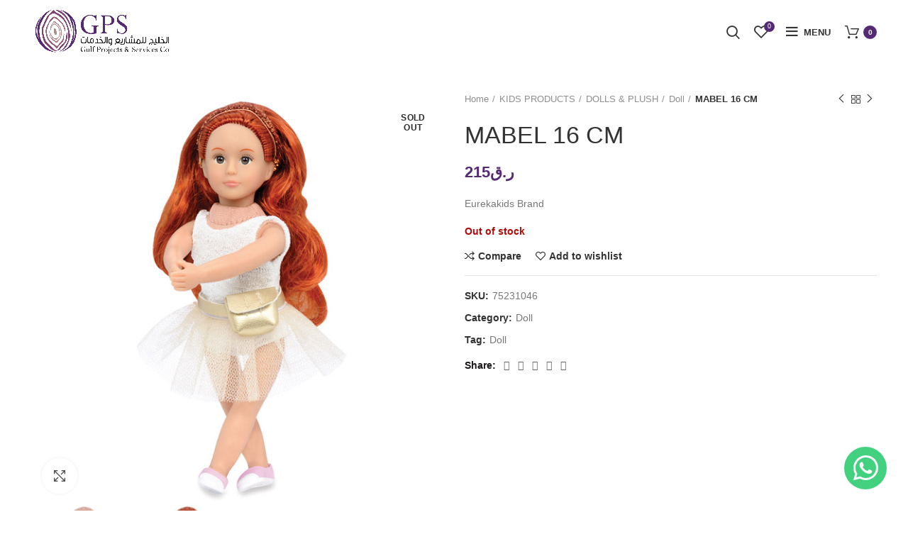

--- FILE ---
content_type: text/html; charset=UTF-8
request_url: https://gpsqatar.com/product/mabel-16-cm/
body_size: 29400
content:



<!DOCTYPE html><html lang="en-US"><head><meta charset="UTF-8"><link rel="profile" href="http://gmpg.org/xfn/11"><link rel="pingback" href="https://gpsqatar.com/xmlrpc.php"> <script src="[data-uri]" defer></script> <title>MABEL 16 CM &#8211; GPS</title><meta name='robots' content='max-image-preview:large' /><link rel='dns-prefetch' href='//www.googletagmanager.com' /><link rel='dns-prefetch' href='//fonts.googleapis.com' /><link rel='dns-prefetch' href='//pagead2.googlesyndication.com' /><link rel="alternate" type="application/rss+xml" title="GPS &raquo; Feed" href="https://gpsqatar.com/feed/" /><link rel="alternate" type="application/rss+xml" title="GPS &raquo; Comments Feed" href="https://gpsqatar.com/comments/feed/" /><link rel="alternate" type="application/rss+xml" title="GPS &raquo; MABEL 16 CM Comments Feed" href="https://gpsqatar.com/product/mabel-16-cm/feed/" /><link rel="alternate" title="oEmbed (JSON)" type="application/json+oembed" href="https://gpsqatar.com/wp-json/oembed/1.0/embed?url=https%3A%2F%2Fgpsqatar.com%2Fproduct%2Fmabel-16-cm%2F" /><link rel="alternate" title="oEmbed (XML)" type="text/xml+oembed" href="https://gpsqatar.com/wp-json/oembed/1.0/embed?url=https%3A%2F%2Fgpsqatar.com%2Fproduct%2Fmabel-16-cm%2F&#038;format=xml" /><style id='wp-img-auto-sizes-contain-inline-css' type='text/css'>img:is([sizes=auto i],[sizes^="auto," i]){contain-intrinsic-size:3000px 1500px}
/*# sourceURL=wp-img-auto-sizes-contain-inline-css */</style><link data-optimized="1" rel='stylesheet' id='bootstrap-css' href='https://gpsqatar.com/wp-content/litespeed/css/b8b10c1f0157470abad64df1e8c2984e.css?ver=2984e' type='text/css' media='all' /><link data-optimized="1" rel='stylesheet' id='woodmart-style-css' href='https://gpsqatar.com/wp-content/litespeed/css/4e74c6dfb624bb7ea34d01f91fe9c2a3.css?ver=9c2a3' type='text/css' media='all' /><link data-optimized="1" rel='stylesheet' id='wd-widget-price-filter-css' href='https://gpsqatar.com/wp-content/litespeed/css/bfbb2ffd03b6c4fb0b0f0ccbf647d548.css?ver=7d548' type='text/css' media='all' /><link data-optimized="1" rel='stylesheet' id='wp-block-library-css' href='https://gpsqatar.com/wp-content/litespeed/css/17ded5a62dab36cc6b497ecd3e5224e6.css?ver=224e6' type='text/css' media='all' /><style id='classic-theme-styles-inline-css' type='text/css'>/*! This file is auto-generated */
.wp-block-button__link{color:#fff;background-color:#32373c;border-radius:9999px;box-shadow:none;text-decoration:none;padding:calc(.667em + 2px) calc(1.333em + 2px);font-size:1.125em}.wp-block-file__button{background:#32373c;color:#fff;text-decoration:none}
/*# sourceURL=/wp-includes/css/classic-themes.min.css */</style><style id='safe-svg-svg-icon-style-inline-css' type='text/css'>.safe-svg-cover{text-align:center}.safe-svg-cover .safe-svg-inside{display:inline-block;max-width:100%}.safe-svg-cover svg{fill:currentColor;height:100%;max-height:100%;max-width:100%;width:100%}

/*# sourceURL=https://gpsqatar.com/wp-content/plugins/safe-svg/dist/safe-svg-block-frontend.css */</style><style id='global-styles-inline-css' type='text/css'>:root{--wp--preset--aspect-ratio--square: 1;--wp--preset--aspect-ratio--4-3: 4/3;--wp--preset--aspect-ratio--3-4: 3/4;--wp--preset--aspect-ratio--3-2: 3/2;--wp--preset--aspect-ratio--2-3: 2/3;--wp--preset--aspect-ratio--16-9: 16/9;--wp--preset--aspect-ratio--9-16: 9/16;--wp--preset--color--black: #000000;--wp--preset--color--cyan-bluish-gray: #abb8c3;--wp--preset--color--white: #ffffff;--wp--preset--color--pale-pink: #f78da7;--wp--preset--color--vivid-red: #cf2e2e;--wp--preset--color--luminous-vivid-orange: #ff6900;--wp--preset--color--luminous-vivid-amber: #fcb900;--wp--preset--color--light-green-cyan: #7bdcb5;--wp--preset--color--vivid-green-cyan: #00d084;--wp--preset--color--pale-cyan-blue: #8ed1fc;--wp--preset--color--vivid-cyan-blue: #0693e3;--wp--preset--color--vivid-purple: #9b51e0;--wp--preset--gradient--vivid-cyan-blue-to-vivid-purple: linear-gradient(135deg,rgb(6,147,227) 0%,rgb(155,81,224) 100%);--wp--preset--gradient--light-green-cyan-to-vivid-green-cyan: linear-gradient(135deg,rgb(122,220,180) 0%,rgb(0,208,130) 100%);--wp--preset--gradient--luminous-vivid-amber-to-luminous-vivid-orange: linear-gradient(135deg,rgb(252,185,0) 0%,rgb(255,105,0) 100%);--wp--preset--gradient--luminous-vivid-orange-to-vivid-red: linear-gradient(135deg,rgb(255,105,0) 0%,rgb(207,46,46) 100%);--wp--preset--gradient--very-light-gray-to-cyan-bluish-gray: linear-gradient(135deg,rgb(238,238,238) 0%,rgb(169,184,195) 100%);--wp--preset--gradient--cool-to-warm-spectrum: linear-gradient(135deg,rgb(74,234,220) 0%,rgb(151,120,209) 20%,rgb(207,42,186) 40%,rgb(238,44,130) 60%,rgb(251,105,98) 80%,rgb(254,248,76) 100%);--wp--preset--gradient--blush-light-purple: linear-gradient(135deg,rgb(255,206,236) 0%,rgb(152,150,240) 100%);--wp--preset--gradient--blush-bordeaux: linear-gradient(135deg,rgb(254,205,165) 0%,rgb(254,45,45) 50%,rgb(107,0,62) 100%);--wp--preset--gradient--luminous-dusk: linear-gradient(135deg,rgb(255,203,112) 0%,rgb(199,81,192) 50%,rgb(65,88,208) 100%);--wp--preset--gradient--pale-ocean: linear-gradient(135deg,rgb(255,245,203) 0%,rgb(182,227,212) 50%,rgb(51,167,181) 100%);--wp--preset--gradient--electric-grass: linear-gradient(135deg,rgb(202,248,128) 0%,rgb(113,206,126) 100%);--wp--preset--gradient--midnight: linear-gradient(135deg,rgb(2,3,129) 0%,rgb(40,116,252) 100%);--wp--preset--font-size--small: 13px;--wp--preset--font-size--medium: 20px;--wp--preset--font-size--large: 36px;--wp--preset--font-size--x-large: 42px;--wp--preset--spacing--20: 0.44rem;--wp--preset--spacing--30: 0.67rem;--wp--preset--spacing--40: 1rem;--wp--preset--spacing--50: 1.5rem;--wp--preset--spacing--60: 2.25rem;--wp--preset--spacing--70: 3.38rem;--wp--preset--spacing--80: 5.06rem;--wp--preset--shadow--natural: 6px 6px 9px rgba(0, 0, 0, 0.2);--wp--preset--shadow--deep: 12px 12px 50px rgba(0, 0, 0, 0.4);--wp--preset--shadow--sharp: 6px 6px 0px rgba(0, 0, 0, 0.2);--wp--preset--shadow--outlined: 6px 6px 0px -3px rgb(255, 255, 255), 6px 6px rgb(0, 0, 0);--wp--preset--shadow--crisp: 6px 6px 0px rgb(0, 0, 0);}:where(.is-layout-flex){gap: 0.5em;}:where(.is-layout-grid){gap: 0.5em;}body .is-layout-flex{display: flex;}.is-layout-flex{flex-wrap: wrap;align-items: center;}.is-layout-flex > :is(*, div){margin: 0;}body .is-layout-grid{display: grid;}.is-layout-grid > :is(*, div){margin: 0;}:where(.wp-block-columns.is-layout-flex){gap: 2em;}:where(.wp-block-columns.is-layout-grid){gap: 2em;}:where(.wp-block-post-template.is-layout-flex){gap: 1.25em;}:where(.wp-block-post-template.is-layout-grid){gap: 1.25em;}.has-black-color{color: var(--wp--preset--color--black) !important;}.has-cyan-bluish-gray-color{color: var(--wp--preset--color--cyan-bluish-gray) !important;}.has-white-color{color: var(--wp--preset--color--white) !important;}.has-pale-pink-color{color: var(--wp--preset--color--pale-pink) !important;}.has-vivid-red-color{color: var(--wp--preset--color--vivid-red) !important;}.has-luminous-vivid-orange-color{color: var(--wp--preset--color--luminous-vivid-orange) !important;}.has-luminous-vivid-amber-color{color: var(--wp--preset--color--luminous-vivid-amber) !important;}.has-light-green-cyan-color{color: var(--wp--preset--color--light-green-cyan) !important;}.has-vivid-green-cyan-color{color: var(--wp--preset--color--vivid-green-cyan) !important;}.has-pale-cyan-blue-color{color: var(--wp--preset--color--pale-cyan-blue) !important;}.has-vivid-cyan-blue-color{color: var(--wp--preset--color--vivid-cyan-blue) !important;}.has-vivid-purple-color{color: var(--wp--preset--color--vivid-purple) !important;}.has-black-background-color{background-color: var(--wp--preset--color--black) !important;}.has-cyan-bluish-gray-background-color{background-color: var(--wp--preset--color--cyan-bluish-gray) !important;}.has-white-background-color{background-color: var(--wp--preset--color--white) !important;}.has-pale-pink-background-color{background-color: var(--wp--preset--color--pale-pink) !important;}.has-vivid-red-background-color{background-color: var(--wp--preset--color--vivid-red) !important;}.has-luminous-vivid-orange-background-color{background-color: var(--wp--preset--color--luminous-vivid-orange) !important;}.has-luminous-vivid-amber-background-color{background-color: var(--wp--preset--color--luminous-vivid-amber) !important;}.has-light-green-cyan-background-color{background-color: var(--wp--preset--color--light-green-cyan) !important;}.has-vivid-green-cyan-background-color{background-color: var(--wp--preset--color--vivid-green-cyan) !important;}.has-pale-cyan-blue-background-color{background-color: var(--wp--preset--color--pale-cyan-blue) !important;}.has-vivid-cyan-blue-background-color{background-color: var(--wp--preset--color--vivid-cyan-blue) !important;}.has-vivid-purple-background-color{background-color: var(--wp--preset--color--vivid-purple) !important;}.has-black-border-color{border-color: var(--wp--preset--color--black) !important;}.has-cyan-bluish-gray-border-color{border-color: var(--wp--preset--color--cyan-bluish-gray) !important;}.has-white-border-color{border-color: var(--wp--preset--color--white) !important;}.has-pale-pink-border-color{border-color: var(--wp--preset--color--pale-pink) !important;}.has-vivid-red-border-color{border-color: var(--wp--preset--color--vivid-red) !important;}.has-luminous-vivid-orange-border-color{border-color: var(--wp--preset--color--luminous-vivid-orange) !important;}.has-luminous-vivid-amber-border-color{border-color: var(--wp--preset--color--luminous-vivid-amber) !important;}.has-light-green-cyan-border-color{border-color: var(--wp--preset--color--light-green-cyan) !important;}.has-vivid-green-cyan-border-color{border-color: var(--wp--preset--color--vivid-green-cyan) !important;}.has-pale-cyan-blue-border-color{border-color: var(--wp--preset--color--pale-cyan-blue) !important;}.has-vivid-cyan-blue-border-color{border-color: var(--wp--preset--color--vivid-cyan-blue) !important;}.has-vivid-purple-border-color{border-color: var(--wp--preset--color--vivid-purple) !important;}.has-vivid-cyan-blue-to-vivid-purple-gradient-background{background: var(--wp--preset--gradient--vivid-cyan-blue-to-vivid-purple) !important;}.has-light-green-cyan-to-vivid-green-cyan-gradient-background{background: var(--wp--preset--gradient--light-green-cyan-to-vivid-green-cyan) !important;}.has-luminous-vivid-amber-to-luminous-vivid-orange-gradient-background{background: var(--wp--preset--gradient--luminous-vivid-amber-to-luminous-vivid-orange) !important;}.has-luminous-vivid-orange-to-vivid-red-gradient-background{background: var(--wp--preset--gradient--luminous-vivid-orange-to-vivid-red) !important;}.has-very-light-gray-to-cyan-bluish-gray-gradient-background{background: var(--wp--preset--gradient--very-light-gray-to-cyan-bluish-gray) !important;}.has-cool-to-warm-spectrum-gradient-background{background: var(--wp--preset--gradient--cool-to-warm-spectrum) !important;}.has-blush-light-purple-gradient-background{background: var(--wp--preset--gradient--blush-light-purple) !important;}.has-blush-bordeaux-gradient-background{background: var(--wp--preset--gradient--blush-bordeaux) !important;}.has-luminous-dusk-gradient-background{background: var(--wp--preset--gradient--luminous-dusk) !important;}.has-pale-ocean-gradient-background{background: var(--wp--preset--gradient--pale-ocean) !important;}.has-electric-grass-gradient-background{background: var(--wp--preset--gradient--electric-grass) !important;}.has-midnight-gradient-background{background: var(--wp--preset--gradient--midnight) !important;}.has-small-font-size{font-size: var(--wp--preset--font-size--small) !important;}.has-medium-font-size{font-size: var(--wp--preset--font-size--medium) !important;}.has-large-font-size{font-size: var(--wp--preset--font-size--large) !important;}.has-x-large-font-size{font-size: var(--wp--preset--font-size--x-large) !important;}
:where(.wp-block-post-template.is-layout-flex){gap: 1.25em;}:where(.wp-block-post-template.is-layout-grid){gap: 1.25em;}
:where(.wp-block-term-template.is-layout-flex){gap: 1.25em;}:where(.wp-block-term-template.is-layout-grid){gap: 1.25em;}
:where(.wp-block-columns.is-layout-flex){gap: 2em;}:where(.wp-block-columns.is-layout-grid){gap: 2em;}
:root :where(.wp-block-pullquote){font-size: 1.5em;line-height: 1.6;}
/*# sourceURL=global-styles-inline-css */</style><link data-optimized="1" rel='stylesheet' id='animation-css' href='https://gpsqatar.com/wp-content/litespeed/css/084526c4c16024f3273d8e05098398f7.css?ver=398f7' type='text/css' media='all' /><link data-optimized="1" rel='stylesheet' id='socicon-css' href='https://gpsqatar.com/wp-content/litespeed/css/752d8a6a234f8fcfb3e295ba9969d5ff.css?ver=9d5ff' type='text/css' media='all' /><link data-optimized="1" rel='stylesheet' id='tpcl-main-css-css' href='https://gpsqatar.com/wp-content/litespeed/css/c0a7a2707759222587799e54a49d3419.css?ver=d3419' type='text/css' media='all' /><style id='woocommerce-inline-inline-css' type='text/css'>.woocommerce form .form-row .required { visibility: visible; }
/*# sourceURL=woocommerce-inline-inline-css */</style><link data-optimized="1" rel='stylesheet' id='elementor-icons-css' href='https://gpsqatar.com/wp-content/litespeed/css/404620e0cd1938cff16b34bdef64e620.css?ver=4e620' type='text/css' media='all' /><link data-optimized="1" rel='stylesheet' id='elementor-frontend-css' href='https://gpsqatar.com/wp-content/litespeed/css/a11308a966b04def736e3e34040f0f51.css?ver=f0f51' type='text/css' media='all' /><link data-optimized="1" rel='stylesheet' id='elementor-post-7-css' href='https://gpsqatar.com/wp-content/litespeed/css/37565703a54a52d36cdbf0b17f58c57f.css?ver=8c57f' type='text/css' media='all' /><link data-optimized="1" rel='stylesheet' id='wd-widget-wd-layered-nav-product-cat-css' href='https://gpsqatar.com/wp-content/litespeed/css/1dc75c08023431b75a3913c26ee10548.css?ver=10548' type='text/css' media='all' /><link data-optimized="1" rel='stylesheet' id='wd-widget-product-list-css' href='https://gpsqatar.com/wp-content/litespeed/css/81856a81cb31c1ff0d21f5cd894eadbc.css?ver=eadbc' type='text/css' media='all' /><link data-optimized="1" rel='stylesheet' id='wd-widget-slider-price-filter-css' href='https://gpsqatar.com/wp-content/litespeed/css/864179c2dde6bce369ccaef4ea7df8b1.css?ver=df8b1' type='text/css' media='all' /><link data-optimized="1" rel='stylesheet' id='wd-footer-sticky-css' href='https://gpsqatar.com/wp-content/litespeed/css/f1a2bef7546fb802428f75a0da48458d.css?ver=8458d' type='text/css' media='all' /><link data-optimized="1" rel='stylesheet' id='wd-footer-base-css' href='https://gpsqatar.com/wp-content/litespeed/css/d18b2609300ee4323cae0683bc4d17f8.css?ver=d17f8' type='text/css' media='all' /><link data-optimized="1" rel='stylesheet' id='wd-wp-gutenberg-css' href='https://gpsqatar.com/wp-content/litespeed/css/07202c9f13ddcd21e0c61c5052b57db2.css?ver=57db2' type='text/css' media='all' /><link data-optimized="1" rel='stylesheet' id='wd-wpcf7-css' href='https://gpsqatar.com/wp-content/litespeed/css/339737bc22c7e769d074b97a2669586d.css?ver=9586d' type='text/css' media='all' /><link data-optimized="1" rel='stylesheet' id='wd-revolution-slider-css' href='https://gpsqatar.com/wp-content/litespeed/css/feb4c3c7b60f2b8a09343ed69dd3aafc.css?ver=3aafc' type='text/css' media='all' /><link data-optimized="1" rel='stylesheet' id='wd-elementor-base-css' href='https://gpsqatar.com/wp-content/litespeed/css/9892de84b52b02df5440c8e1795189b5.css?ver=189b5' type='text/css' media='all' /><link data-optimized="1" rel='stylesheet' id='wd-notices-fixed-css' href='https://gpsqatar.com/wp-content/litespeed/css/1d11d457bd38d75a432a8ee455e78074.css?ver=78074' type='text/css' media='all' /><link data-optimized="1" rel='stylesheet' id='wd-woocommerce-base-css' href='https://gpsqatar.com/wp-content/litespeed/css/d1728af43b1134e8704f02a61b3643d8.css?ver=643d8' type='text/css' media='all' /><link data-optimized="1" rel='stylesheet' id='wd-page-single-product-css' href='https://gpsqatar.com/wp-content/litespeed/css/71c0c59240c813b74c29141bfad62038.css?ver=62038' type='text/css' media='all' /><link data-optimized="1" rel='stylesheet' id='wd-header-base-css' href='https://gpsqatar.com/wp-content/litespeed/css/5346ba94516da654af09fb0d48077e4d.css?ver=77e4d' type='text/css' media='all' /><link data-optimized="1" rel='stylesheet' id='wd-mod-tools-css' href='https://gpsqatar.com/wp-content/litespeed/css/15b116e8b4fab7638826a5f8ba4ce6ca.css?ver=ce6ca' type='text/css' media='all' /><link data-optimized="1" rel='stylesheet' id='wd-header-search-css' href='https://gpsqatar.com/wp-content/litespeed/css/ff089180cd628dcd2a9bed65fae27776.css?ver=27776' type='text/css' media='all' /><link data-optimized="1" rel='stylesheet' id='wd-header-elements-base-css' href='https://gpsqatar.com/wp-content/litespeed/css/0bf4d595d4ad7bae9f58cd1eb1b60b8b.css?ver=60b8b' type='text/css' media='all' /><link data-optimized="1" rel='stylesheet' id='wd-header-cart-side-css' href='https://gpsqatar.com/wp-content/litespeed/css/6fb00ae6a34524fe0d7a6e6866978000.css?ver=78000' type='text/css' media='all' /><link data-optimized="1" rel='stylesheet' id='wd-header-cart-css' href='https://gpsqatar.com/wp-content/litespeed/css/096e4a7b992a1ad22984757800ce88df.css?ver=e88df' type='text/css' media='all' /><link data-optimized="1" rel='stylesheet' id='wd-widget-shopping-cart-css' href='https://gpsqatar.com/wp-content/litespeed/css/c339567b9b4f6c0057960e4fa342453f.css?ver=2453f' type='text/css' media='all' /><link data-optimized="1" rel='stylesheet' id='wd-page-title-css' href='https://gpsqatar.com/wp-content/litespeed/css/e39a3e80cc55621876e223bec590dbbc.css?ver=0dbbc' type='text/css' media='all' /><link data-optimized="1" rel='stylesheet' id='wd-owl-carousel-css' href='https://gpsqatar.com/wp-content/litespeed/css/5e5df30ac9c623027b39069988ad0a4a.css?ver=d0a4a' type='text/css' media='all' /><link data-optimized="1" rel='stylesheet' id='wd-photoswipe-css' href='https://gpsqatar.com/wp-content/litespeed/css/7e54930ddd600bf78219c918101fca4b.css?ver=fca4b' type='text/css' media='all' /><link data-optimized="1" rel='stylesheet' id='wd-social-icons-css' href='https://gpsqatar.com/wp-content/litespeed/css/3b923501dea6048c5cd59428d7b6bdb9.css?ver=6bdb9' type='text/css' media='all' /><link data-optimized="1" rel='stylesheet' id='wd-image-gallery-css' href='https://gpsqatar.com/wp-content/litespeed/css/01c573fbd4ac5c32c158d299951ed5e2.css?ver=ed5e2' type='text/css' media='all' /><link data-optimized="1" rel='stylesheet' id='wd-section-title-css' href='https://gpsqatar.com/wp-content/litespeed/css/9226d4a6f2bef7f6590be2d59109a83f.css?ver=9a83f' type='text/css' media='all' /><link data-optimized="1" rel='stylesheet' id='wd-product-loop-css' href='https://gpsqatar.com/wp-content/litespeed/css/4ede61103b3e648e2ce522ab6050c16f.css?ver=0c16f' type='text/css' media='all' /><link data-optimized="1" rel='stylesheet' id='wd-product-loop-quick-css' href='https://gpsqatar.com/wp-content/litespeed/css/903e0ce3c6d5342a09c010adc00641d6.css?ver=641d6' type='text/css' media='all' /><link data-optimized="1" rel='stylesheet' id='wd-mfp-popup-css' href='https://gpsqatar.com/wp-content/litespeed/css/2933b1f8ae20fbf3b5f72f6a17cf77cb.css?ver=f77cb' type='text/css' media='all' /><link data-optimized="1" rel='stylesheet' id='wd-add-to-cart-popup-css' href='https://gpsqatar.com/wp-content/litespeed/css/cd5aee75b7777f6f47691bb048601203.css?ver=01203' type='text/css' media='all' /><link data-optimized="1" rel='stylesheet' id='wd-scroll-top-css' href='https://gpsqatar.com/wp-content/litespeed/css/67e997425af70b2505d70dd372925e32.css?ver=25e32' type='text/css' media='all' /><link data-optimized="1" rel='stylesheet' id='wd-header-search-fullscreen-css' href='https://gpsqatar.com/wp-content/litespeed/css/e29f031f5e4dc526b3a4ae1f92ee9ba8.css?ver=e9ba8' type='text/css' media='all' /><link data-optimized="1" rel='stylesheet' id='xts-style-theme_settings_default-css' href='https://gpsqatar.com/wp-content/litespeed/css/75687de6d505beffc92d7ca118e29369.css?ver=29369' type='text/css' media='all' /><link rel='stylesheet' id='xts-google-fonts-css' href='https://fonts.googleapis.com/css?family=Lato%3A400%2C700&#038;ver=6.1.6&#038;display=swap' type='text/css' media='all' /><link data-optimized="1" rel='stylesheet' id='elementor-gf-local-roboto-css' href='https://gpsqatar.com/wp-content/litespeed/css/91f232e6be21d39a26faafef4ab7aabb.css?ver=7aabb' type='text/css' media='all' /><link data-optimized="1" rel='stylesheet' id='elementor-gf-local-robotoslab-css' href='https://gpsqatar.com/wp-content/litespeed/css/2cdf3ed2cdba0f18308bc1957c1c0376.css?ver=c0376' type='text/css' media='all' /> <script src="https://gpsqatar.com/wp-includes/js/jquery/jquery.min.js" id="jquery-core-js"></script> <script data-optimized="1" src="https://gpsqatar.com/wp-content/litespeed/js/3dfea039280350f2ce7b812c3f28c973.js?ver=8c973" id="jquery-migrate-js" defer data-deferred="1"></script> <script id="tpcl-script-integration-js-extra" src="[data-uri]" defer></script> <script data-optimized="1" src="https://gpsqatar.com/wp-content/litespeed/js/6e3759ed72d9da7c325b85e03a7caf73.js?ver=caf73" id="tpcl-script-integration-js" defer data-deferred="1"></script> <script data-optimized="1" src="https://gpsqatar.com/wp-content/litespeed/js/9b9e8233304d7ae50f16810aa84af707.js?ver=af707" id="wc-jquery-blockui-js" defer data-wp-strategy="defer"></script> <script id="wc-add-to-cart-js-extra" src="[data-uri]" defer></script> <script data-optimized="1" src="https://gpsqatar.com/wp-content/litespeed/js/1934563484b650d2a3a9b45af03f865a.js?ver=f865a" id="wc-add-to-cart-js" defer data-wp-strategy="defer"></script> <script data-optimized="1" src="https://gpsqatar.com/wp-content/litespeed/js/d176c235b3315db2fa63c80be156012d.js?ver=6012d" id="wc-zoom-js" defer data-wp-strategy="defer"></script> <script id="wc-single-product-js-extra" src="[data-uri]" defer></script> <script data-optimized="1" src="https://gpsqatar.com/wp-content/litespeed/js/7f2d5c555eebd0b5e6c7b1162e092cf3.js?ver=92cf3" id="wc-single-product-js" defer data-wp-strategy="defer"></script> <script data-optimized="1" src="https://gpsqatar.com/wp-content/litespeed/js/3577c374c807c233a67a53d55f4b1cd9.js?ver=b1cd9" id="wc-js-cookie-js" defer data-wp-strategy="defer"></script> <script id="woocommerce-js-extra" src="[data-uri]" defer></script> <script data-optimized="1" src="https://gpsqatar.com/wp-content/litespeed/js/2f5f7a8dfec7763ded65963e02bfe0f6.js?ver=fe0f6" id="woocommerce-js" defer data-wp-strategy="defer"></script> 
 <script src="https://www.googletagmanager.com/gtag/js?id=G-MK42R1KEZ1" id="google_gtagjs-js" defer data-deferred="1"></script> <script id="google_gtagjs-js-after" src="[data-uri]" defer></script> <script data-optimized="1" src="https://gpsqatar.com/wp-content/litespeed/js/3b1e50bca2b2bfce28d6746889dd69d0.js?ver=d69d0" id="wd-device-library-js" defer data-deferred="1"></script> <link rel="https://api.w.org/" href="https://gpsqatar.com/wp-json/" /><link rel="alternate" title="JSON" type="application/json" href="https://gpsqatar.com/wp-json/wp/v2/product/102787" /><link rel="EditURI" type="application/rsd+xml" title="RSD" href="https://gpsqatar.com/xmlrpc.php?rsd" /><meta name="generator" content="WordPress 6.9" /><meta name="generator" content="WooCommerce 10.4.3" /><link rel="canonical" href="https://gpsqatar.com/product/mabel-16-cm/" /><link rel='shortlink' href='https://gpsqatar.com/?p=102787' /> <script src="https://www.googletagmanager.com/gtag/js?id=UA-222167291-1" defer data-deferred="1"></script> <script src="[data-uri]" defer></script> <meta name="generator" content="Site Kit by Google 1.163.0" /><style>span.aa_whatsapp_button,
		span.aa_whatsapp_rectangular_button{
	        left: unset;
	        right: 30px;
	        bottom: 30px;
	        background-color: #2ecc71;
	        color: #fff;
        }</style><meta name="theme-color" content=""><meta name="viewport" content="width=device-width, initial-scale=1.0, maximum-scale=1.0, user-scalable=no">
<noscript><style>.woocommerce-product-gallery{ opacity: 1 !important; }</style></noscript><meta name="google-adsense-platform-account" content="ca-host-pub-2644536267352236"><meta name="google-adsense-platform-domain" content="sitekit.withgoogle.com"><meta name="generator" content="Elementor 3.34.2; features: additional_custom_breakpoints; settings: css_print_method-external, google_font-enabled, font_display-auto"> <script type='text/javascript' src="[data-uri]" defer></script>  <script type='text/javascript' src="[data-uri]" defer></script><script type='text/javascript' src="[data-uri]" defer></script> <script  type="text/javascript" src="[data-uri]" defer></script>  <script  type="text/javascript" src="[data-uri]" defer></script> <style>.e-con.e-parent:nth-of-type(n+4):not(.e-lazyloaded):not(.e-no-lazyload),
				.e-con.e-parent:nth-of-type(n+4):not(.e-lazyloaded):not(.e-no-lazyload) * {
					background-image: none !important;
				}
				@media screen and (max-height: 1024px) {
					.e-con.e-parent:nth-of-type(n+3):not(.e-lazyloaded):not(.e-no-lazyload),
					.e-con.e-parent:nth-of-type(n+3):not(.e-lazyloaded):not(.e-no-lazyload) * {
						background-image: none !important;
					}
				}
				@media screen and (max-height: 640px) {
					.e-con.e-parent:nth-of-type(n+2):not(.e-lazyloaded):not(.e-no-lazyload),
					.e-con.e-parent:nth-of-type(n+2):not(.e-lazyloaded):not(.e-no-lazyload) * {
						background-image: none !important;
					}
				}</style> <script async src="https://pagead2.googlesyndication.com/pagead/js/adsbygoogle.js?client=ca-pub-3571422842554885&amp;host=ca-host-pub-2644536267352236" crossorigin="anonymous"></script> <meta name="generator" content="Powered by Slider Revolution 6.5.9 - responsive, Mobile-Friendly Slider Plugin for WordPress with comfortable drag and drop interface." /><link rel="icon" href="https://gpsqatar.com/wp-content/uploads/2021/07/icon-150x150.png" sizes="32x32" /><link rel="icon" href="https://gpsqatar.com/wp-content/uploads/2021/07/icon-300x300.png" sizes="192x192" /><link rel="apple-touch-icon" href="https://gpsqatar.com/wp-content/uploads/2021/07/icon-300x300.png" /><meta name="msapplication-TileImage" content="https://gpsqatar.com/wp-content/uploads/2021/07/icon-300x300.png" /> <script type="text/javascript" src="[data-uri]" defer></script> <style type="text/css" id="wp-custom-css">h1,h2,h3,h4,h5,h6,p,span,a,li,strong{
	
	font-family:arial !important ;
}

.whb-sticked .whb-row {
    transition: background-color .3s ease;
    background: #fff !important;
}
.whb-sticked .wd-tools-element>a {
    color: #000 !important;
}
.product-grid-item .product-element-top {
    height: 200px!important;
}
.elementor-widget-wrap.elementor-element-populated {
    padding-right: 4%;
}</style><style></style><style data-type="wd-style-header_841375">.whb-sticked .whb-general-header .wd-dropdown {
	margin-top: 10px;
}

.whb-sticked .whb-general-header .wd-dropdown:after {
	height: 20px;
}



@media (min-width: 1025px) {
	
		.whb-general-header-inner {
		height: 90px;
		max-height: 90px;
	}

		.whb-sticked .whb-general-header-inner {
		height: 60px;
		max-height: 60px;
	}
		
	
	
	}

@media (max-width: 1024px) {
	
		.whb-general-header-inner {
		height: 60px;
		max-height: 60px;
	}
	
	
	
	}
		.whb-general-header-inner {  }</style></head><body class="wp-singular product-template-default single single-product postid-102787 wp-theme-woodmart theme-woodmart woocommerce woocommerce-page woocommerce-no-js wrapper-full-width form-style-underlined  form-border-width-1 woodmart-product-design-default sticky-footer-on categories-accordion-on woodmart-archive-shop woodmart-ajax-shop-on offcanvas-sidebar-tablet notifications-sticky elementor-default elementor-kit-7"><noscript>
<img height="1" width="1" style="display:none" alt="fbpx"
src="https://www.facebook.com/tr?id=1864381657108950&ev=PageView&noscript=1" />
</noscript><div class="website-wrapper"><header class="whb-header whb-sticky-shadow whb-scroll-stick whb-sticky-real whb-custom-header"><div class="whb-main-header"><div class="whb-row whb-general-header whb-sticky-row whb-without-bg whb-without-border whb-color-dark whb-flex-flex-middle"><div class="container"><div class="whb-flex-row whb-general-header-inner"><div class="whb-column whb-col-left whb-visible-lg"><div class="site-logo
wd-switch-logo">
<a href="https://gpsqatar.com/" class="wd-logo wd-main-logo woodmart-logo woodmart-main-logo" rel="home">
<img src="https://gpsqatar.com/wp-content/uploads/2021/07/LOGO.png" alt="GPS" style="max-width: 200px;" />	</a>
<a href="https://gpsqatar.com/" class="wd-logo wd-sticky-logo" rel="home">
<img src="https://gpsqatar.com/wp-content/uploads/2021/07/LOGO.png" alt="GPS" style="max-width: 150px;" />		</a></div></div><div class="whb-column whb-col-center whb-visible-lg whb-empty-column"></div><div class="whb-column whb-col-right whb-visible-lg"><div class="wd-header-search wd-tools-element wd-display-full-screen search-button" title="Search">
<a href="javascript:void(0);">
<span class="wd-tools-icon search-button-icon">
</span>
</a></div><div class="wd-header-wishlist wd-tools-element wd-style-icon wd-with-count with-product-count woodmart-wishlist-info-widget" title="My Wishlist">
<a href="https://gpsqatar.com/product/mabel-16-cm/">
<span class="wd-tools-icon wishlist-icon">
<span class="wd-tools-count">
0				</span>
</span>
<span class="wd-tools-text wishlist-label">
Wishlist		</span>
</a></div><link data-optimized="1" rel="stylesheet" id="wd-fullscreen-menu-css" href="https://gpsqatar.com/wp-content/litespeed/css/360193c165ba983b59265e4d9bc96353.css?ver=fa519" type="text/css" media="all" /><div class="wd-tools-element wd-header-fs-nav full-screen-burger-icon woodmart-burger-icon">
<a href="#" rel="nofollow noopener">
<span class="wd-tools-icon woodmart-burger">
</span><span class="wd-tools-text">Menu</span>
</a></div><div class="wd-header-cart wd-tools-element wd-design-4 cart-widget-opener woodmart-shopping-cart woodmart-cart-design-4">
<a href="https://gpsqatar.com/cart/" title="Shopping cart">
<span class="wd-tools-icon woodmart-cart-icon">
</span>
<span class="wd-tools-text woodmart-cart-totals">
<span class="wd-cart-number woodmart-cart-number">0 <span>items</span></span>
<span class="subtotal-divider">/</span>
<span class="wd-cart-subtotal woodmart-cart-subtotal"><span class="woocommerce-Price-amount amount"><bdi><span class="woocommerce-Price-currencySymbol">&#x631;.&#x642;</span>0</bdi></span></span>
</span>
</a></div></div><div class="whb-column whb-mobile-left whb-hidden-lg"><div class="wd-tools-element wd-header-mobile-nav wd-style-icon woodmart-burger-icon">
<a href="#" rel="nofollow">
<span class="wd-tools-icon woodmart-burger">
</span>
<span class="wd-tools-text">Menu</span>
</a></div></div><div class="whb-column whb-mobile-center whb-hidden-lg"><div class="site-logo
wd-switch-logo">
<a href="https://gpsqatar.com/" class="wd-logo wd-main-logo woodmart-logo woodmart-main-logo" rel="home">
<img src="https://gpsqatar.com/wp-content/uploads/2021/07/LOGO.png" alt="GPS" style="max-width: 150px;" />	</a>
<a href="https://gpsqatar.com/" class="wd-logo wd-sticky-logo" rel="home">
<img src="https://gpsqatar.com/wp-content/uploads/2021/07/LOGO.png" alt="GPS" style="max-width: 150px;" />		</a></div></div><div class="whb-column whb-mobile-right whb-hidden-lg"><div class="wd-header-cart wd-tools-element wd-design-4 cart-widget-opener woodmart-shopping-cart woodmart-cart-design-4">
<a href="https://gpsqatar.com/cart/" title="Shopping cart">
<span class="wd-tools-icon woodmart-cart-icon">
</span>
<span class="wd-tools-text woodmart-cart-totals">
<span class="wd-cart-number woodmart-cart-number">0 <span>items</span></span>
<span class="subtotal-divider">/</span>
<span class="wd-cart-subtotal woodmart-cart-subtotal"><span class="woocommerce-Price-amount amount"><bdi><span class="woocommerce-Price-currencySymbol">&#x631;.&#x642;</span>0</bdi></span></span>
</span>
</a></div></div></div></div></div></div></header><div class="main-page-wrapper"><div class="container-fluid"><div class="row content-layout-wrapper align-items-start"><div class="site-content shop-content-area col-12 breadcrumbs-location-summary content-with-products" role="main"><div class="container"></div><div id="product-102787" class="single-product-page single-product-content product-design-default tabs-location-standard tabs-type-tabs meta-location-add_to_cart reviews-location-tabs product-no-bg product type-product post-102787 status-publish first outofstock product_cat-doll-dolls-plush-kids-products product_tag-doll has-post-thumbnail shipping-taxable purchasable product-type-simple"><div class="container"><div class="woocommerce-notices-wrapper"></div><div class="row product-image-summary-wrap"><div class="product-image-summary col-lg-12 col-12 col-md-12"><div class="row product-image-summary-inner"><div class="col-lg-6 col-12 col-md-6 product-images" ><div class="product-images-inner"><div class="product-labels labels-rounded"><span class="out-of-stock product-label">Sold out</span></div><div class="woocommerce-product-gallery woocommerce-product-gallery--with-images woocommerce-product-gallery--with-images woocommerce-product-gallery--columns-4 images images row align-items-start thumbs-position-bottom image-action-zoom" style="opacity: 0; transition: opacity .25s ease-in-out;"><div class="col-12"><figure class="woocommerce-product-gallery__wrapper owl-items-lg-1 owl-items-md-1 owl-items-sm-1 owl-items-xs-1 owl-carousel"><div class="product-image-wrap"><figure data-thumb="https://gpsqatar.com/wp-content/uploads/2022/06/75231046-1-150x150.jpg" class="woocommerce-product-gallery__image"><a data-elementor-open-lightbox="no" href="https://gpsqatar.com/wp-content/uploads/2022/06/75231046-1.jpg"><img fetchpriority="high" width="600" height="600" src="https://gpsqatar.com/wp-content/uploads/2022/06/75231046-1.jpg" class="wp-post-image wp-post-image" alt="" title="75231046 1" data-caption="" data-src="https://gpsqatar.com/wp-content/uploads/2022/06/75231046-1.jpg" data-large_image="https://gpsqatar.com/wp-content/uploads/2022/06/75231046-1.jpg" data-large_image_width="600" data-large_image_height="600" decoding="async" srcset="https://gpsqatar.com/wp-content/uploads/2022/06/75231046-1.jpg 600w, https://gpsqatar.com/wp-content/uploads/2022/06/75231046-1-150x150.jpg 150w, https://gpsqatar.com/wp-content/uploads/2022/06/75231046-1-300x300.jpg 300w" sizes="(max-width: 600px) 100vw, 600px" /></a></figure></div><div class="product-image-wrap"><figure data-thumb="https://gpsqatar.com/wp-content/uploads/2022/06/75231046-1-150x150.jpg" class="woocommerce-product-gallery__image"><a data-elementor-open-lightbox="no" href="https://gpsqatar.com/wp-content/uploads/2022/06/75231046-1.jpg"><img width="600" height="600" src="https://gpsqatar.com/wp-content/uploads/2022/06/75231046-1.jpg" class="" alt="" title="75231046 1" data-caption="" data-src="https://gpsqatar.com/wp-content/uploads/2022/06/75231046-1.jpg" data-large_image="https://gpsqatar.com/wp-content/uploads/2022/06/75231046-1.jpg" data-large_image_width="600" data-large_image_height="600" decoding="async" srcset="https://gpsqatar.com/wp-content/uploads/2022/06/75231046-1.jpg 600w, https://gpsqatar.com/wp-content/uploads/2022/06/75231046-1-150x150.jpg 150w, https://gpsqatar.com/wp-content/uploads/2022/06/75231046-1-300x300.jpg 300w" sizes="(max-width: 600px) 100vw, 600px" /></a></figure></div></figure><div class="product-additional-galleries"><div class="wd-show-product-gallery-wrap  wd-gallery-btn"><a href="#" rel="nofollow" class="woodmart-show-product-gallery"><span>Click to enlarge</span></a></div></div></div><div class="col-12"><div class="owl-items-lg-4 owl-items-md-3 owl-carousel thumbnails owl-items-sm-3 owl-items-xs-3"></div></div></div></div></div><div class="col-lg-6 col-12 col-md-6 summary entry-summary"><div class="summary-inner"><div class="single-breadcrumbs-wrapper"><div class="single-breadcrumbs"><nav class="woocommerce-breadcrumb" aria-label="Breadcrumb"><a href="https://gpsqatar.com" class="breadcrumb-link ">Home</a><a href="https://gpsqatar.com/product-category/kids-products/" class="breadcrumb-link ">KIDS PRODUCTS</a><a href="https://gpsqatar.com/product-category/kids-products/dolls-plush-kids-products/" class="breadcrumb-link ">DOLLS &amp; PLUSH</a><a href="https://gpsqatar.com/product-category/kids-products/dolls-plush-kids-products/doll-dolls-plush-kids-products/" class="breadcrumb-link breadcrumb-link-last">Doll</a><span class="breadcrumb-last"> MABEL 16 CM</span></nav><div class="wd-products-nav woodmart-products-nav"><div class="product-btn product-prev">
<a href="https://gpsqatar.com/product/nora-16-cm/">Previous product<span class="product-btn-icon"></span></a><div class="wrapper-short"><div class="product-short"><div class="product-short-image">
<a href="https://gpsqatar.com/product/nora-16-cm/" class="product-thumb">
<img loading="lazy" width="600" height="600" src="https://gpsqatar.com/wp-content/uploads/2022/06/75231036-1-600x600.jpg" class="attachment-woocommerce_thumbnail size-woocommerce_thumbnail" alt="NORA 16 CM" decoding="async" srcset="https://gpsqatar.com/wp-content/uploads/2022/06/75231036-1.jpg 600w, https://gpsqatar.com/wp-content/uploads/2022/06/75231036-1-150x150.jpg 150w, https://gpsqatar.com/wp-content/uploads/2022/06/75231036-1-300x300.jpg 300w" sizes="(max-width: 600px) 100vw, 600px" />								</a></div><div class="product-short-description">
<a href="https://gpsqatar.com/product/nora-16-cm/" class="wd-entities-title">
NORA 16 CM								</a>
<span class="price">
<span class="woocommerce-Price-amount amount"><span class="woocommerce-Price-currencySymbol">&#x631;.&#x642;</span>215</span>								</span></div></div></div></div>
<a href="https://gpsqatar.com/" class="wd-back-btn woodmart-back-btn">
<span>
Back to products					</span>
</a><div class="product-btn product-next">
<a href="https://gpsqatar.com/product/maite-16-cm/">Next product<span class="product-btn-icon"></span></a><div class="wrapper-short"><div class="product-short"><div class="product-short-image">
<a href="https://gpsqatar.com/product/maite-16-cm/" class="product-thumb">
<img loading="lazy" width="600" height="600" src="https://gpsqatar.com/wp-content/uploads/2022/06/75231047-1-600x600.jpg" class="attachment-woocommerce_thumbnail size-woocommerce_thumbnail" alt="MAITE 16 CM" decoding="async" srcset="https://gpsqatar.com/wp-content/uploads/2022/06/75231047-1.jpg 600w, https://gpsqatar.com/wp-content/uploads/2022/06/75231047-1-150x150.jpg 150w, https://gpsqatar.com/wp-content/uploads/2022/06/75231047-1-300x300.jpg 300w" sizes="(max-width: 600px) 100vw, 600px" />								</a></div><div class="product-short-description">
<a href="https://gpsqatar.com/product/maite-16-cm/" class="wd-entities-title">
MAITE 16 CM								</a>
<span class="price">
<span class="woocommerce-Price-amount amount"><span class="woocommerce-Price-currencySymbol">&#x631;.&#x642;</span>215</span>								</span></div></div></div></div></div></div></div><h1 itemprop="name" class="product_title wd-entities-title">MABEL 16 CM</h1><p class="price"><span class="woocommerce-Price-amount amount"><bdi><span class="woocommerce-Price-currencySymbol">&#x631;.&#x642;</span>215</bdi></span></p><div class="woocommerce-product-details__short-description"><p>Eurekakids Brand</p></div><p class="stock out-of-stock">Out of stock</p><div class="wd-compare-btn product-compare-button wd-action-btn wd-style-text wd-compare-icon">
<a href="https://gpsqatar.com/product/mabel-16-cm/" data-id="102787" data-added-text="Compare products">
Compare				</a></div><div class="wd-wishlist-btn wd-action-btn wd-style-text wd-wishlist-icon woodmart-wishlist-btn">
<a class="" href="https://gpsqatar.com/product/mabel-16-cm/" data-key="2cfe1398f0" data-product-id="102787" data-added-text="Browse Wishlist">Add to wishlist</a></div><div class="product_meta">
<span class="sku_wrapper">SKU: <span class="sku">75231046</span></span>
<span class="posted_in">Category: <a href="https://gpsqatar.com/product-category/kids-products/dolls-plush-kids-products/doll-dolls-plush-kids-products/" rel="tag">Doll</a></span>
<span class="tagged_as">Tag: <a href="https://gpsqatar.com/product-tag/doll/" rel="tag">Doll</a></span></div><div class="product-share">
<span class="share-title">Share</span><div class="wd-social-icons woodmart-social-icons text-center icons-design-default icons-size-small color-scheme-dark social-share social-form-circle">
<a rel="noopener noreferrer nofollow" href="https://www.facebook.com/sharer/sharer.php?u=https://gpsqatar.com/product/mabel-16-cm/" target="_blank" class=" wd-social-icon social-facebook">
<span class="wd-icon"></span>
</a>
<a rel="noopener noreferrer nofollow" href="https://twitter.com/share?url=https://gpsqatar.com/product/mabel-16-cm/" target="_blank" class=" wd-social-icon social-twitter">
<span class="wd-icon"></span>
</a>
<a rel="noopener noreferrer nofollow" href="https://pinterest.com/pin/create/button/?url=https://gpsqatar.com/product/mabel-16-cm/&media=https://gpsqatar.com/wp-content/uploads/2022/06/75231046-1.jpg&description=MABEL+16+CM" target="_blank" class=" wd-social-icon social-pinterest">
<span class="wd-icon"></span>
</a>
<a rel="noopener noreferrer nofollow" href="https://www.linkedin.com/shareArticle?mini=true&url=https://gpsqatar.com/product/mabel-16-cm/" target="_blank" class=" wd-social-icon social-linkedin">
<span class="wd-icon"></span>
</a>
<a rel="noopener noreferrer nofollow" href="https://telegram.me/share/url?url=https://gpsqatar.com/product/mabel-16-cm/" target="_blank" class=" wd-social-icon social-tg">
<span class="wd-icon"></span>
</a></div></div></div></div></div></div></div></div><div class="product-tabs-wrapper"><div class="container"><div class="row"><div class="col-12 poduct-tabs-inner"><div class="woocommerce-tabs wc-tabs-wrapper tabs-layout-tabs"><ul class="tabs wc-tabs"><li class="description_tab active">
<a href="#tab-description">Description</a></li><li class="reviews_tab ">
<a href="#tab-reviews">Reviews (0)</a></li><li class="wd_additional_tab_tab ">
<a href="#tab-wd_additional_tab">Shipping &amp; Delivery</a></li></ul><div class="wd-tab-wrapper woodmart-tab-wrapper">
<a href="#tab-description" class="wd-accordion-title woodmart-accordion-title tab-title-description active">Description</a><div class="woocommerce-Tabs-panel woocommerce-Tabs-panel--description panel entry-content wc-tab" id="tab-description"><div class="wc-tab-inner
"><div class=""><p>Ready for your dance class? Macie loves to dance, because she is very creative. You too? Then start living adventures with her! His favorite color is pink, so his dance uniform, consisting of a body, a tutu, a bright layer of sequins and a pair of ballet shoes, is all of this color. Age: From 3 years. • Mabel 16 CM<br />
• Includes a body, a tutu, a layer of sequins and a pair of ballet shoes.<br />
• Soft body.<br />
• Dimensions: 15,24cm<br />
• Age: From 3 years.</p></div></div></div></div><div class="wd-tab-wrapper woodmart-tab-wrapper">
<a href="#tab-reviews" class="wd-accordion-title woodmart-accordion-title tab-title-reviews ">Reviews (0)</a><div class="woocommerce-Tabs-panel woocommerce-Tabs-panel--reviews panel entry-content wc-tab" id="tab-reviews"><div class="wc-tab-inner
"><div class=""><div id="reviews" class="woocommerce-Reviews"><div id="comments"><h2 class="woocommerce-Reviews-title">
Reviews</h2><p class="woocommerce-noreviews">There are no reviews yet.</p></div><div id="review_form_wrapper"><div id="review_form"><div id="respond" class="comment-respond">
<span id="reply-title" class="comment-reply-title" role="heading" aria-level="3">Be the first to review &ldquo;MABEL 16 CM&rdquo; <small><a rel="nofollow" id="cancel-comment-reply-link" href="/product/mabel-16-cm/#respond" style="display:none;">Cancel reply</a></small></span><form action="https://gpsqatar.com/wp-comments-post.php" method="post" id="commentform" class="comment-form"><p class="comment-notes"><span id="email-notes">Your email address will not be published.</span> <span class="required-field-message">Required fields are marked <span class="required">*</span></span></p><div class="comment-form-rating"><label for="rating" id="comment-form-rating-label">Your rating&nbsp;<span class="required">*</span></label><select name="rating" id="rating" required><option value="">Rate&hellip;</option><option value="5">Perfect</option><option value="4">Good</option><option value="3">Average</option><option value="2">Not that bad</option><option value="1">Very poor</option>
</select></div><p class="comment-form-comment"><label for="comment">Your review&nbsp;<span class="required">*</span></label><textarea id="comment" name="comment" cols="45" rows="8" required></textarea></p><p class="comment-form-author"><label for="author">Name&nbsp;<span class="required">*</span></label><input id="author" name="author" type="text" autocomplete="name" value="" size="30" required /></p><p class="comment-form-email"><label for="email">Email&nbsp;<span class="required">*</span></label><input id="email" name="email" type="email" autocomplete="email" value="" size="30" required /></p><p class="comment-form-cookies-consent"><input id="wp-comment-cookies-consent" name="wp-comment-cookies-consent" type="checkbox" value="yes" /> <label for="wp-comment-cookies-consent">Save my name, email, and website in this browser for the next time I comment.</label></p><p class="form-submit"><input name="submit" type="submit" id="submit" class="submit" value="Submit" /> <input type='hidden' name='comment_post_ID' value='102787' id='comment_post_ID' />
<input type='hidden' name='comment_parent' id='comment_parent' value='0' /></p></form></div></div></div><div class="clear"></div></div></div></div></div></div><div class="wd-tab-wrapper woodmart-tab-wrapper">
<a href="#tab-wd_additional_tab" class="wd-accordion-title woodmart-accordion-title tab-title-wd_additional_tab ">Shipping &amp; Delivery</a><div class="woocommerce-Tabs-panel woocommerce-Tabs-panel--wd_additional_tab panel entry-content wc-tab" id="tab-wd_additional_tab"><div class="wc-tab-inner
"><div class=""><style>.elementor-242 .elementor-element.elementor-element-8923311 > .elementor-container > .elementor-column > .elementor-widget-wrap{align-content:flex-start;align-items:flex-start;}.elementor-242 .elementor-element.elementor-element-4252484{text-align:start;}.elementor-242 .elementor-element.elementor-element-4969135{text-align:start;}@media(max-width:1024px){.elementor-242 .elementor-element.elementor-element-7054008 > .elementor-element-populated{margin:0px 0px 30px 0px;--e-column-margin-right:0px;--e-column-margin-left:0px;}}@media(max-width:1024px) and (min-width:768px){.elementor-242 .elementor-element.elementor-element-7054008{width:100%;}.elementor-242 .elementor-element.elementor-element-9899720{width:100%;}}</style><div data-elementor-type="wp-post" data-elementor-id="242" class="elementor elementor-242"><section class="elementor-section elementor-top-section elementor-element elementor-element-8923311 elementor-section-content-top elementor-section-boxed elementor-section-height-default elementor-section-height-default wd-section-disabled" data-id="8923311" data-element_type="section"><div class="elementor-container elementor-column-gap-default"><div class="elementor-column elementor-col-50 elementor-top-column elementor-element elementor-element-7054008" data-id="7054008" data-element_type="column"><div class="elementor-widget-wrap elementor-element-populated"><div class="elementor-element elementor-element-8709134 elementor-widget elementor-widget-wd_images_gallery" data-id="8709134" data-element_type="widget" data-widget_type="wd_images_gallery.default"><div class="elementor-widget-container"><div class="wd-images-gallery wd-justify-center wd-items-middle view-grid" ><div class="gallery-images row wd-spacing-10"><div class="wd-gallery-item  col-6">
<img src="https://gpsqatar.com/wp-content/uploads/elementor/thumbs/wood-portfolio-placeholder-qv5tup9r8e9hpyac6rubl3wq9aeyjuazwgxvwoxiqc.jpg"></div><div class="wd-gallery-item  col-6">
<img src="https://gpsqatar.com/wp-content/uploads/elementor/thumbs/wood-gallery-placeholder-4-qv5tup9r8e9hpyac6rubl3wq9aeyjuazwgxvwoxiqc.jpg"></div></div></div></div></div></div></div><div class="elementor-column elementor-col-50 elementor-top-column elementor-element elementor-element-9899720" data-id="9899720" data-element_type="column"><div class="elementor-widget-wrap elementor-element-populated"><div class="elementor-element elementor-element-4454692 elementor-widget elementor-widget-wd_title" data-id="4454692" data-element_type="widget" data-widget_type="wd_title.default"><div class="elementor-widget-container"><div class="title-wrapper set-mb-s reset-last-child wd-title-color-default wd-title-style-default wd-title-size-default text-left"><div class="liner-continer"><h4 class="woodmart-title-container title wd-fontsize-l"><strong>MAECENAS IACULIS</strong></h4></div></div></div></div><div class="elementor-element elementor-element-4252484 color-scheme-inherit text-left elementor-widget elementor-widget-text-editor" data-id="4252484" data-element_type="widget" data-widget_type="text-editor.default"><div class="elementor-widget-container"><p>Vestibulum curae torquent diam diam commodo parturient penatibus nunc dui adipiscing convallis bulum parturient suspendisse parturient a.Parturient in parturient scelerisque nibh lectus quam a natoque adipiscing a vestibulum hendrerit et pharetra fames nunc natoque dui.</p></div></div><div class="elementor-element elementor-element-5718236 elementor-widget elementor-widget-wd_title" data-id="5718236" data-element_type="widget" data-widget_type="wd_title.default"><div class="elementor-widget-container"><div class="title-wrapper set-mb-s reset-last-child wd-title-color-default wd-title-style-default wd-title-size-small text-left"><div class="liner-continer"><h4 class="woodmart-title-container title wd-fontsize-m"><strong>ADIPISCING CONVALLIS BULUM</strong></h4></div></div></div></div><div class="elementor-element elementor-element-4969135 color-scheme-inherit text-left elementor-widget elementor-widget-text-editor" data-id="4969135" data-element_type="widget" data-widget_type="text-editor.default"><div class="elementor-widget-container"><ul class="unordered-list"><li>Vestibulum penatibus nunc dui adipiscing convallis bulum parturient suspendisse.</li><li>Abitur parturient praesent lectus quam a natoque adipiscing a vestibulum hendre.</li><li>Diam parturient dictumst parturient scelerisque nibh lectus.</li></ul><p>Scelerisque adipiscing bibendum sem vestibulum et in a a a purus lectus faucibus lobortis tincidunt purus lectus nisl class eros.Condimentum a et ullamcorper dictumst mus et tristique elementum nam inceptos hac parturient scelerisque vestibulum amet elit ut volutpat.</p></div></div></div></div></div></section></div></div></div></div></div></div></div></div></div></div><div class="container related-and-upsells"><div class="related-products"><h3 class="title slider-title">Related products</h3><div id="carousel-207"
class="wd-carousel-container  slider-type-product wd-carousel-spacing-30 wd-wpb" data-owl-carousel data-desktop="4" data-tablet_landscape="4" data-tablet="3" data-mobile="2"><div class="owl-carousel owl-items-lg-4 owl-items-md-4 owl-items-sm-3 owl-items-xs-2"><div class="slide-product owl-carousel-item"><div class="product-grid-item product wd-hover-quick woodmart-hover-quick type-product post-96570 status-publish last instock product_cat-doll-dolls-plush-kids-products product_tag-doll has-post-thumbnail shipping-taxable purchasable product-type-simple" data-loop="1" data-id="96570"><div class="product-element-top">
<a href="https://gpsqatar.com/product/seraya-16-cm/" class="product-image-link">
<img width="600" height="600" src="https://gpsqatar.com/wp-content/uploads/2022/06/75231032-1-600x600.jpg" class="attachment-woocommerce_thumbnail size-woocommerce_thumbnail wp-image-90620" alt="" decoding="async" srcset="https://gpsqatar.com/wp-content/uploads/2022/06/75231032-1.jpg 600w, https://gpsqatar.com/wp-content/uploads/2022/06/75231032-1-150x150.jpg 150w, https://gpsqatar.com/wp-content/uploads/2022/06/75231032-1-300x300.jpg 300w" sizes="(max-width: 600px) 100vw, 600px" />	</a><div class="hover-img">
<a href="https://gpsqatar.com/product/seraya-16-cm/">
<img width="600" height="600" src="https://gpsqatar.com/wp-content/uploads/2022/06/75231032-1-600x600.jpg" class="attachment-woocommerce_thumbnail size-woocommerce_thumbnail wp-image-90620" alt="" decoding="async" srcset="https://gpsqatar.com/wp-content/uploads/2022/06/75231032-1.jpg 600w, https://gpsqatar.com/wp-content/uploads/2022/06/75231032-1-150x150.jpg 150w, https://gpsqatar.com/wp-content/uploads/2022/06/75231032-1-300x300.jpg 300w" sizes="(max-width: 600px) 100vw, 600px" />				</a></div><div class="wd-buttons wd-pos-r-t woodmart-buttons"><div class="wd-compare-btn product-compare-button wd-action-btn wd-style-icon wd-compare-icon">
<a href="https://gpsqatar.com/product/seraya-16-cm/" data-id="96570" data-added-text="Compare products">
Compare				</a></div><div class="quick-view wd-action-btn wd-style-icon wd-quick-view-icon wd-quick-view-btn">
<a
href="https://gpsqatar.com/product/seraya-16-cm/"
class="open-quick-view quick-view-button"
data-id="96570">Quick view</a></div><div class="wd-wishlist-btn wd-action-btn wd-style-icon wd-wishlist-icon woodmart-wishlist-btn">
<a class="" href="https://gpsqatar.com/product/seraya-16-cm/" data-key="2cfe1398f0" data-product-id="96570" data-added-text="Browse Wishlist">Add to wishlist</a></div></div><div class="wd-add-btn wd-add-btn-replace woodmart-add-btn">
<a href="/product/mabel-16-cm/?add-to-cart=96570" data-quantity="1" class="button product_type_simple add_to_cart_button ajax_add_to_cart add-to-cart-loop" data-product_id="96570" data-product_sku="75231032" aria-label="Add to cart: &ldquo;SERAYA 16 CM&rdquo;" rel="nofollow" data-success_message="&ldquo;SERAYA 16 CM&rdquo; has been added to your cart" role="button"><span>Add to cart</span></a></div><div class="quick-shop-wrapper wd-fill wd-scroll"><div class="quick-shop-close wd-action-btn wd-style-text wd-cross-icon"><a href="#" rel="nofollow noopener">Close</a></div><div class="quick-shop-form wd-scroll-content"></div></div></div><h3 class="wd-entities-title"><a href="https://gpsqatar.com/product/seraya-16-cm/">SERAYA 16 CM</a></h3><span class="price"><span class="woocommerce-Price-amount amount"><bdi><span class="woocommerce-Price-currencySymbol">&#x631;.&#x642;</span>215</bdi></span></span></div></div><div class="slide-product owl-carousel-item"><div class="product-grid-item product wd-hover-quick woodmart-hover-quick type-product post-96567 status-publish first instock product_cat-doll-dolls-plush-kids-products product_tag-doll has-post-thumbnail shipping-taxable purchasable product-type-simple" data-loop="2" data-id="96567"><div class="product-element-top">
<a href="https://gpsqatar.com/product/fabiana-16-cm/" class="product-image-link">
<img width="600" height="600" src="https://gpsqatar.com/wp-content/uploads/2022/06/75231026-2-600x600.jpg" class="attachment-woocommerce_thumbnail size-woocommerce_thumbnail wp-image-90609" alt="" decoding="async" srcset="https://gpsqatar.com/wp-content/uploads/2022/06/75231026-2.jpg 600w, https://gpsqatar.com/wp-content/uploads/2022/06/75231026-2-150x150.jpg 150w, https://gpsqatar.com/wp-content/uploads/2022/06/75231026-2-300x300.jpg 300w" sizes="(max-width: 600px) 100vw, 600px" />	</a><div class="hover-img">
<a href="https://gpsqatar.com/product/fabiana-16-cm/">
<img width="600" height="600" src="https://gpsqatar.com/wp-content/uploads/2022/06/75231026-1-600x600.jpg" class="attachment-woocommerce_thumbnail size-woocommerce_thumbnail wp-image-90608" alt="" decoding="async" srcset="https://gpsqatar.com/wp-content/uploads/2022/06/75231026-1.jpg 600w, https://gpsqatar.com/wp-content/uploads/2022/06/75231026-1-150x150.jpg 150w, https://gpsqatar.com/wp-content/uploads/2022/06/75231026-1-300x300.jpg 300w" sizes="(max-width: 600px) 100vw, 600px" />				</a></div><div class="wd-buttons wd-pos-r-t woodmart-buttons"><div class="wd-compare-btn product-compare-button wd-action-btn wd-style-icon wd-compare-icon">
<a href="https://gpsqatar.com/product/fabiana-16-cm/" data-id="96567" data-added-text="Compare products">
Compare				</a></div><div class="quick-view wd-action-btn wd-style-icon wd-quick-view-icon wd-quick-view-btn">
<a
href="https://gpsqatar.com/product/fabiana-16-cm/"
class="open-quick-view quick-view-button"
data-id="96567">Quick view</a></div><div class="wd-wishlist-btn wd-action-btn wd-style-icon wd-wishlist-icon woodmart-wishlist-btn">
<a class="" href="https://gpsqatar.com/product/fabiana-16-cm/" data-key="2cfe1398f0" data-product-id="96567" data-added-text="Browse Wishlist">Add to wishlist</a></div></div><div class="wd-add-btn wd-add-btn-replace woodmart-add-btn">
<a href="/product/mabel-16-cm/?add-to-cart=96567" data-quantity="1" class="button product_type_simple add_to_cart_button ajax_add_to_cart add-to-cart-loop" data-product_id="96567" data-product_sku="75231026" aria-label="Add to cart: &ldquo;FABIANA 16 CM&rdquo;" rel="nofollow" data-success_message="&ldquo;FABIANA 16 CM&rdquo; has been added to your cart" role="button"><span>Add to cart</span></a></div><div class="quick-shop-wrapper wd-fill wd-scroll"><div class="quick-shop-close wd-action-btn wd-style-text wd-cross-icon"><a href="#" rel="nofollow noopener">Close</a></div><div class="quick-shop-form wd-scroll-content"></div></div></div><h3 class="wd-entities-title"><a href="https://gpsqatar.com/product/fabiana-16-cm/">FABIANA 16 CM</a></h3><span class="price"><span class="woocommerce-Price-amount amount"><bdi><span class="woocommerce-Price-currencySymbol">&#x631;.&#x642;</span>215</bdi></span></span></div></div><div class="slide-product owl-carousel-item"><div class="product-grid-item product wd-hover-quick woodmart-hover-quick type-product post-96558 status-publish last instock product_cat-doll-dolls-plush-kids-products product_tag-doll has-post-thumbnail shipping-taxable purchasable product-type-simple" data-loop="3" data-id="96558"><div class="product-element-top">
<a href="https://gpsqatar.com/product/naomi-16-cm/" class="product-image-link">
<img width="600" height="350" src="https://gpsqatar.com/wp-content/uploads/2022/06/75231004-1.png" class="attachment-woocommerce_thumbnail size-woocommerce_thumbnail wp-image-90582" alt="" decoding="async" srcset="https://gpsqatar.com/wp-content/uploads/2022/06/75231004-1.png 600w, https://gpsqatar.com/wp-content/uploads/2022/06/75231004-1-150x88.png 150w, https://gpsqatar.com/wp-content/uploads/2022/06/75231004-1-300x175.png 300w" sizes="(max-width: 600px) 100vw, 600px" />	</a><div class="hover-img">
<a href="https://gpsqatar.com/product/naomi-16-cm/">
<img width="600" height="350" src="https://gpsqatar.com/wp-content/uploads/2022/06/75231004-1.png" class="attachment-woocommerce_thumbnail size-woocommerce_thumbnail wp-image-90582" alt="" decoding="async" srcset="https://gpsqatar.com/wp-content/uploads/2022/06/75231004-1.png 600w, https://gpsqatar.com/wp-content/uploads/2022/06/75231004-1-150x88.png 150w, https://gpsqatar.com/wp-content/uploads/2022/06/75231004-1-300x175.png 300w" sizes="(max-width: 600px) 100vw, 600px" />				</a></div><div class="wd-buttons wd-pos-r-t woodmart-buttons"><div class="wd-compare-btn product-compare-button wd-action-btn wd-style-icon wd-compare-icon">
<a href="https://gpsqatar.com/product/naomi-16-cm/" data-id="96558" data-added-text="Compare products">
Compare				</a></div><div class="quick-view wd-action-btn wd-style-icon wd-quick-view-icon wd-quick-view-btn">
<a
href="https://gpsqatar.com/product/naomi-16-cm/"
class="open-quick-view quick-view-button"
data-id="96558">Quick view</a></div><div class="wd-wishlist-btn wd-action-btn wd-style-icon wd-wishlist-icon woodmart-wishlist-btn">
<a class="" href="https://gpsqatar.com/product/naomi-16-cm/" data-key="2cfe1398f0" data-product-id="96558" data-added-text="Browse Wishlist">Add to wishlist</a></div></div><div class="wd-add-btn wd-add-btn-replace woodmart-add-btn">
<a href="/product/mabel-16-cm/?add-to-cart=96558" data-quantity="1" class="button product_type_simple add_to_cart_button ajax_add_to_cart add-to-cart-loop" data-product_id="96558" data-product_sku="75231004" aria-label="Add to cart: &ldquo;NAOMI 16 CM&rdquo;" rel="nofollow" data-success_message="&ldquo;NAOMI 16 CM&rdquo; has been added to your cart" role="button"><span>Add to cart</span></a></div><div class="quick-shop-wrapper wd-fill wd-scroll"><div class="quick-shop-close wd-action-btn wd-style-text wd-cross-icon"><a href="#" rel="nofollow noopener">Close</a></div><div class="quick-shop-form wd-scroll-content"></div></div></div><h3 class="wd-entities-title"><a href="https://gpsqatar.com/product/naomi-16-cm/">NAOMI 16 CM</a></h3><span class="price"><span class="woocommerce-Price-amount amount"><bdi><span class="woocommerce-Price-currencySymbol">&#x631;.&#x642;</span>210</bdi></span></span></div></div><div class="slide-product owl-carousel-item"><div class="product-grid-item product wd-hover-quick woodmart-hover-quick type-product post-96574 status-publish first instock product_cat-doll-dolls-plush-kids-products product_tag-doll has-post-thumbnail shipping-taxable purchasable product-type-simple" data-loop="4" data-id="96574"><div class="product-element-top">
<a href="https://gpsqatar.com/product/doll-and-pet-cat-16-cm/" class="product-image-link">
<img width="600" height="600" src="https://gpsqatar.com/wp-content/uploads/2022/06/75231053-2-600x600.jpg" class="attachment-woocommerce_thumbnail size-woocommerce_thumbnail wp-image-90634" alt="" decoding="async" srcset="https://gpsqatar.com/wp-content/uploads/2022/06/75231053-2.jpg 600w, https://gpsqatar.com/wp-content/uploads/2022/06/75231053-2-150x150.jpg 150w, https://gpsqatar.com/wp-content/uploads/2022/06/75231053-2-300x300.jpg 300w" sizes="(max-width: 600px) 100vw, 600px" />	</a><div class="hover-img">
<a href="https://gpsqatar.com/product/doll-and-pet-cat-16-cm/">
<img width="600" height="600" src="https://gpsqatar.com/wp-content/uploads/2022/06/75231053-1-600x600.jpg" class="attachment-woocommerce_thumbnail size-woocommerce_thumbnail wp-image-90633" alt="" decoding="async" srcset="https://gpsqatar.com/wp-content/uploads/2022/06/75231053-1.jpg 600w, https://gpsqatar.com/wp-content/uploads/2022/06/75231053-1-150x150.jpg 150w, https://gpsqatar.com/wp-content/uploads/2022/06/75231053-1-300x300.jpg 300w" sizes="(max-width: 600px) 100vw, 600px" />				</a></div><div class="wd-buttons wd-pos-r-t woodmart-buttons"><div class="wd-compare-btn product-compare-button wd-action-btn wd-style-icon wd-compare-icon">
<a href="https://gpsqatar.com/product/doll-and-pet-cat-16-cm/" data-id="96574" data-added-text="Compare products">
Compare				</a></div><div class="quick-view wd-action-btn wd-style-icon wd-quick-view-icon wd-quick-view-btn">
<a
href="https://gpsqatar.com/product/doll-and-pet-cat-16-cm/"
class="open-quick-view quick-view-button"
data-id="96574">Quick view</a></div><div class="wd-wishlist-btn wd-action-btn wd-style-icon wd-wishlist-icon woodmart-wishlist-btn">
<a class="" href="https://gpsqatar.com/product/doll-and-pet-cat-16-cm/" data-key="2cfe1398f0" data-product-id="96574" data-added-text="Browse Wishlist">Add to wishlist</a></div></div><div class="wd-add-btn wd-add-btn-replace woodmart-add-btn">
<a href="/product/mabel-16-cm/?add-to-cart=96574" data-quantity="1" class="button product_type_simple add_to_cart_button ajax_add_to_cart add-to-cart-loop" data-product_id="96574" data-product_sku="75231053" aria-label="Add to cart: &ldquo;DOLL AND PET CAT 16 CM&rdquo;" rel="nofollow" data-success_message="&ldquo;DOLL AND PET CAT 16 CM&rdquo; has been added to your cart" role="button"><span>Add to cart</span></a></div><div class="quick-shop-wrapper wd-fill wd-scroll"><div class="quick-shop-close wd-action-btn wd-style-text wd-cross-icon"><a href="#" rel="nofollow noopener">Close</a></div><div class="quick-shop-form wd-scroll-content"></div></div></div><h3 class="wd-entities-title"><a href="https://gpsqatar.com/product/doll-and-pet-cat-16-cm/">DOLL AND PET CAT 16 CM</a></h3><span class="price"><span class="woocommerce-Price-amount amount"><bdi><span class="woocommerce-Price-currencySymbol">&#x631;.&#x642;</span>270</bdi></span></span></div></div><div class="slide-product owl-carousel-item"><div class="product-grid-item product wd-hover-quick woodmart-hover-quick type-product post-96572 status-publish last instock product_cat-doll-dolls-plush-kids-products product_tag-doll has-post-thumbnail shipping-taxable purchasable product-type-simple" data-loop="5" data-id="96572"><div class="product-element-top">
<a href="https://gpsqatar.com/product/fiora-16-cm/" class="product-image-link">
<img width="600" height="600" src="https://gpsqatar.com/wp-content/uploads/2022/06/75231045-1-600x600.jpg" class="attachment-woocommerce_thumbnail size-woocommerce_thumbnail wp-image-90627" alt="" decoding="async" srcset="https://gpsqatar.com/wp-content/uploads/2022/06/75231045-1.jpg 600w, https://gpsqatar.com/wp-content/uploads/2022/06/75231045-1-150x150.jpg 150w, https://gpsqatar.com/wp-content/uploads/2022/06/75231045-1-300x300.jpg 300w" sizes="(max-width: 600px) 100vw, 600px" />	</a><div class="hover-img">
<a href="https://gpsqatar.com/product/fiora-16-cm/">
<img width="600" height="600" src="https://gpsqatar.com/wp-content/uploads/2022/06/75231045-1-600x600.jpg" class="attachment-woocommerce_thumbnail size-woocommerce_thumbnail wp-image-90627" alt="" decoding="async" srcset="https://gpsqatar.com/wp-content/uploads/2022/06/75231045-1.jpg 600w, https://gpsqatar.com/wp-content/uploads/2022/06/75231045-1-150x150.jpg 150w, https://gpsqatar.com/wp-content/uploads/2022/06/75231045-1-300x300.jpg 300w" sizes="(max-width: 600px) 100vw, 600px" />				</a></div><div class="wd-buttons wd-pos-r-t woodmart-buttons"><div class="wd-compare-btn product-compare-button wd-action-btn wd-style-icon wd-compare-icon">
<a href="https://gpsqatar.com/product/fiora-16-cm/" data-id="96572" data-added-text="Compare products">
Compare				</a></div><div class="quick-view wd-action-btn wd-style-icon wd-quick-view-icon wd-quick-view-btn">
<a
href="https://gpsqatar.com/product/fiora-16-cm/"
class="open-quick-view quick-view-button"
data-id="96572">Quick view</a></div><div class="wd-wishlist-btn wd-action-btn wd-style-icon wd-wishlist-icon woodmart-wishlist-btn">
<a class="" href="https://gpsqatar.com/product/fiora-16-cm/" data-key="2cfe1398f0" data-product-id="96572" data-added-text="Browse Wishlist">Add to wishlist</a></div></div><div class="wd-add-btn wd-add-btn-replace woodmart-add-btn">
<a href="/product/mabel-16-cm/?add-to-cart=96572" data-quantity="1" class="button product_type_simple add_to_cart_button ajax_add_to_cart add-to-cart-loop" data-product_id="96572" data-product_sku="75231045" aria-label="Add to cart: &ldquo;FIORA 16 CM&rdquo;" rel="nofollow" data-success_message="&ldquo;FIORA 16 CM&rdquo; has been added to your cart" role="button"><span>Add to cart</span></a></div><div class="quick-shop-wrapper wd-fill wd-scroll"><div class="quick-shop-close wd-action-btn wd-style-text wd-cross-icon"><a href="#" rel="nofollow noopener">Close</a></div><div class="quick-shop-form wd-scroll-content"></div></div></div><h3 class="wd-entities-title"><a href="https://gpsqatar.com/product/fiora-16-cm/">FIORA 16 CM</a></h3><span class="price"><span class="woocommerce-Price-amount amount"><bdi><span class="woocommerce-Price-currencySymbol">&#x631;.&#x642;</span>215</bdi></span></span></div></div><div class="slide-product owl-carousel-item"><div class="product-grid-item wd-with-labels product wd-hover-quick woodmart-hover-quick type-product post-96553 status-publish first outofstock product_cat-doll-dolls-plush-kids-products product_tag-doll has-post-thumbnail shipping-taxable purchasable product-type-simple" data-loop="6" data-id="96553"><div class="product-element-top">
<a href="https://gpsqatar.com/product/chevron-dress/" class="product-image-link"><div class="product-labels labels-rounded"><span class="out-of-stock product-label">Sold out</span></div><img width="600" height="600" src="https://gpsqatar.com/wp-content/uploads/2022/06/75230009-2-600x600.jpg" class="attachment-woocommerce_thumbnail size-woocommerce_thumbnail wp-image-90566" alt="" decoding="async" srcset="https://gpsqatar.com/wp-content/uploads/2022/06/75230009-2.jpg 600w, https://gpsqatar.com/wp-content/uploads/2022/06/75230009-2-150x150.jpg 150w, https://gpsqatar.com/wp-content/uploads/2022/06/75230009-2-300x300.jpg 300w" sizes="(max-width: 600px) 100vw, 600px" />	</a><div class="hover-img">
<a href="https://gpsqatar.com/product/chevron-dress/">
<img width="600" height="600" src="https://gpsqatar.com/wp-content/uploads/2022/06/75230009-1-600x600.jpg" class="attachment-woocommerce_thumbnail size-woocommerce_thumbnail wp-image-90565" alt="" decoding="async" srcset="https://gpsqatar.com/wp-content/uploads/2022/06/75230009-1.jpg 600w, https://gpsqatar.com/wp-content/uploads/2022/06/75230009-1-150x150.jpg 150w, https://gpsqatar.com/wp-content/uploads/2022/06/75230009-1-300x300.jpg 300w" sizes="(max-width: 600px) 100vw, 600px" />				</a></div><div class="wd-buttons wd-pos-r-t woodmart-buttons"><div class="wd-compare-btn product-compare-button wd-action-btn wd-style-icon wd-compare-icon">
<a href="https://gpsqatar.com/product/chevron-dress/" data-id="96553" data-added-text="Compare products">
Compare				</a></div><div class="quick-view wd-action-btn wd-style-icon wd-quick-view-icon wd-quick-view-btn">
<a
href="https://gpsqatar.com/product/chevron-dress/"
class="open-quick-view quick-view-button"
data-id="96553">Quick view</a></div><div class="wd-wishlist-btn wd-action-btn wd-style-icon wd-wishlist-icon woodmart-wishlist-btn">
<a class="" href="https://gpsqatar.com/product/chevron-dress/" data-key="2cfe1398f0" data-product-id="96553" data-added-text="Browse Wishlist">Add to wishlist</a></div></div><div class="wd-add-btn wd-add-btn-replace woodmart-add-btn">
<a href="https://gpsqatar.com/product/chevron-dress/" data-quantity="1" class="button product_type_simple add-to-cart-loop" data-product_id="96553" data-product_sku="75230009" aria-label="Read more about &ldquo;CHEVRON DRESS&rdquo;" rel="nofollow" data-success_message=""><span>Read more</span></a></div><div class="quick-shop-wrapper wd-fill wd-scroll"><div class="quick-shop-close wd-action-btn wd-style-text wd-cross-icon"><a href="#" rel="nofollow noopener">Close</a></div><div class="quick-shop-form wd-scroll-content"></div></div></div><h3 class="wd-entities-title"><a href="https://gpsqatar.com/product/chevron-dress/">CHEVRON DRESS</a></h3><span class="price"><span class="woocommerce-Price-amount amount"><bdi><span class="woocommerce-Price-currencySymbol">&#x631;.&#x642;</span>110</bdi></span></span></div></div><div class="slide-product owl-carousel-item"><div class="product-grid-item product wd-hover-quick woodmart-hover-quick type-product post-96557 status-publish last instock product_cat-doll-dolls-plush-kids-products product_tag-doll has-post-thumbnail shipping-taxable purchasable product-type-simple" data-loop="7" data-id="96557"><div class="product-element-top">
<a href="https://gpsqatar.com/product/lori-16-cm/" class="product-image-link">
<img width="600" height="600" src="https://gpsqatar.com/wp-content/uploads/2022/06/75231003-2-600x600.jpg" class="attachment-woocommerce_thumbnail size-woocommerce_thumbnail wp-image-90581" alt="" decoding="async" srcset="https://gpsqatar.com/wp-content/uploads/2022/06/75231003-2.jpg 600w, https://gpsqatar.com/wp-content/uploads/2022/06/75231003-2-150x150.jpg 150w, https://gpsqatar.com/wp-content/uploads/2022/06/75231003-2-300x300.jpg 300w" sizes="(max-width: 600px) 100vw, 600px" />	</a><div class="hover-img">
<a href="https://gpsqatar.com/product/lori-16-cm/">
<img width="600" height="600" src="https://gpsqatar.com/wp-content/uploads/2022/06/75231003-1-600x600.jpg" class="attachment-woocommerce_thumbnail size-woocommerce_thumbnail wp-image-90580" alt="" decoding="async" srcset="https://gpsqatar.com/wp-content/uploads/2022/06/75231003-1.jpg 600w, https://gpsqatar.com/wp-content/uploads/2022/06/75231003-1-150x150.jpg 150w, https://gpsqatar.com/wp-content/uploads/2022/06/75231003-1-300x300.jpg 300w" sizes="(max-width: 600px) 100vw, 600px" />				</a></div><div class="wd-buttons wd-pos-r-t woodmart-buttons"><div class="wd-compare-btn product-compare-button wd-action-btn wd-style-icon wd-compare-icon">
<a href="https://gpsqatar.com/product/lori-16-cm/" data-id="96557" data-added-text="Compare products">
Compare				</a></div><div class="quick-view wd-action-btn wd-style-icon wd-quick-view-icon wd-quick-view-btn">
<a
href="https://gpsqatar.com/product/lori-16-cm/"
class="open-quick-view quick-view-button"
data-id="96557">Quick view</a></div><div class="wd-wishlist-btn wd-action-btn wd-style-icon wd-wishlist-icon woodmart-wishlist-btn">
<a class="" href="https://gpsqatar.com/product/lori-16-cm/" data-key="2cfe1398f0" data-product-id="96557" data-added-text="Browse Wishlist">Add to wishlist</a></div></div><div class="wd-add-btn wd-add-btn-replace woodmart-add-btn">
<a href="/product/mabel-16-cm/?add-to-cart=96557" data-quantity="1" class="button product_type_simple add_to_cart_button ajax_add_to_cart add-to-cart-loop" data-product_id="96557" data-product_sku="75231003" aria-label="Add to cart: &ldquo;LORI 16 CM&rdquo;" rel="nofollow" data-success_message="&ldquo;LORI 16 CM&rdquo; has been added to your cart" role="button"><span>Add to cart</span></a></div><div class="quick-shop-wrapper wd-fill wd-scroll"><div class="quick-shop-close wd-action-btn wd-style-text wd-cross-icon"><a href="#" rel="nofollow noopener">Close</a></div><div class="quick-shop-form wd-scroll-content"></div></div></div><h3 class="wd-entities-title"><a href="https://gpsqatar.com/product/lori-16-cm/">LORI 16 CM</a></h3><span class="price"><span class="woocommerce-Price-amount amount"><bdi><span class="woocommerce-Price-currencySymbol">&#x631;.&#x642;</span>210</bdi></span></span></div></div><div class="slide-product owl-carousel-item"><div class="product-grid-item product wd-hover-quick woodmart-hover-quick type-product post-96563 status-publish first instock product_cat-doll-dolls-plush-kids-products product_tag-doll has-post-thumbnail shipping-taxable purchasable product-type-simple" data-loop="8" data-id="96563"><div class="product-element-top">
<a href="https://gpsqatar.com/product/dakota-and-duke-16-cm/" class="product-image-link">
<img width="600" height="600" src="https://gpsqatar.com/wp-content/uploads/2022/06/75231017-2-600x600.jpg" class="attachment-woocommerce_thumbnail size-woocommerce_thumbnail wp-image-90600" alt="" decoding="async" srcset="https://gpsqatar.com/wp-content/uploads/2022/06/75231017-2.jpg 600w, https://gpsqatar.com/wp-content/uploads/2022/06/75231017-2-150x150.jpg 150w, https://gpsqatar.com/wp-content/uploads/2022/06/75231017-2-300x300.jpg 300w" sizes="(max-width: 600px) 100vw, 600px" />	</a><div class="hover-img">
<a href="https://gpsqatar.com/product/dakota-and-duke-16-cm/">
<img width="600" height="600" src="https://gpsqatar.com/wp-content/uploads/2022/06/75231017-1-600x600.jpg" class="attachment-woocommerce_thumbnail size-woocommerce_thumbnail wp-image-90599" alt="" decoding="async" srcset="https://gpsqatar.com/wp-content/uploads/2022/06/75231017-1.jpg 600w, https://gpsqatar.com/wp-content/uploads/2022/06/75231017-1-150x150.jpg 150w, https://gpsqatar.com/wp-content/uploads/2022/06/75231017-1-300x300.jpg 300w" sizes="(max-width: 600px) 100vw, 600px" />				</a></div><div class="wd-buttons wd-pos-r-t woodmart-buttons"><div class="wd-compare-btn product-compare-button wd-action-btn wd-style-icon wd-compare-icon">
<a href="https://gpsqatar.com/product/dakota-and-duke-16-cm/" data-id="96563" data-added-text="Compare products">
Compare				</a></div><div class="quick-view wd-action-btn wd-style-icon wd-quick-view-icon wd-quick-view-btn">
<a
href="https://gpsqatar.com/product/dakota-and-duke-16-cm/"
class="open-quick-view quick-view-button"
data-id="96563">Quick view</a></div><div class="wd-wishlist-btn wd-action-btn wd-style-icon wd-wishlist-icon woodmart-wishlist-btn">
<a class="" href="https://gpsqatar.com/product/dakota-and-duke-16-cm/" data-key="2cfe1398f0" data-product-id="96563" data-added-text="Browse Wishlist">Add to wishlist</a></div></div><div class="wd-add-btn wd-add-btn-replace woodmart-add-btn">
<a href="/product/mabel-16-cm/?add-to-cart=96563" data-quantity="1" class="button product_type_simple add_to_cart_button ajax_add_to_cart add-to-cart-loop" data-product_id="96563" data-product_sku="75231017" aria-label="Add to cart: &ldquo;DAKOTA AND DUKE 16 CM&rdquo;" rel="nofollow" data-success_message="&ldquo;DAKOTA AND DUKE 16 CM&rdquo; has been added to your cart" role="button"><span>Add to cart</span></a></div><div class="quick-shop-wrapper wd-fill wd-scroll"><div class="quick-shop-close wd-action-btn wd-style-text wd-cross-icon"><a href="#" rel="nofollow noopener">Close</a></div><div class="quick-shop-form wd-scroll-content"></div></div></div><h3 class="wd-entities-title"><a href="https://gpsqatar.com/product/dakota-and-duke-16-cm/">DAKOTA AND DUKE 16 CM</a></h3><span class="price"><span class="woocommerce-Price-amount amount"><bdi><span class="woocommerce-Price-currencySymbol">&#x631;.&#x642;</span>270</bdi></span></span></div></div></div></div></div></div></div></div></div></div></div><footer class="footer-container color-scheme-dark"><div class="copyrights-wrapper copyrights-two-columns"><div class="container"><div class="min-footer"><div class="col-left set-cont-mb-s reset-last-child">
copyright GPS 2024.</div><div class="col-right set-cont-mb-s reset-last-child">
<a href="https://gpsqatar.com/tc-and-return-exchange-policy/" style="color:#ffffff">T&amp;C and Return / Exchange Policy</a></div></div></div></div></footer></div><div class="wd-close-side woodmart-close-side"></div>
<a href="#" class="scrollToTop"></a><div class="wd-fs-menu wd-fill wd-scroll color-scheme-light full-screen-wrapper"><div class="wd-fs-close wd-action-btn wd-style-icon wd-cross-icon full-screen-close-icon">
<a></a></div><div class="container wd-scroll-content"><div class="wd-fs-inner full-screen-inner"><ul id="menu-mobile-menu" class="menu wd-nav wd-nav-fs wd-style-underline full-screen-nav"><li id="menu-item-2780" class="menu-item menu-item-type-post_type menu-item-object-page menu-item-2780 item-level-0 menu-item-design-default menu-simple-dropdown"><a href="https://gpsqatar.com/home/" class="woodmart-nav-link"><span class="nav-link-text">Home</span></a></li><li id="menu-item-2694" class="menu-item menu-item-type-custom menu-item-object-custom menu-item-2694 item-level-0 menu-item-design-default menu-simple-dropdown"><a href="https://gpsqatar.com/about-us/" class="woodmart-nav-link"><span class="nav-link-text">About Us</span></a></li><li id="menu-item-2695" class="menu-item menu-item-type-custom menu-item-object-custom menu-item-2695 item-level-0 menu-item-design-default menu-simple-dropdown"><a href="https://gpsqatar.com/shop/" class="woodmart-nav-link"><span class="nav-link-text">Shop</span></a></li><li id="menu-item-2696" class="menu-item menu-item-type-custom menu-item-object-custom menu-item-2696 item-level-0 menu-item-design-default menu-simple-dropdown"><a href="https://gpsqatar.com/contact-us/" class="woodmart-nav-link"><span class="nav-link-text">Contact Us</span></a></li></ul></div></div></div><div class="mobile-nav wd-side-hidden wd-left wd-left"><div class="wd-search-form woodmart-search-form"><form role="search" method="get" class="searchform  woodmart-ajax-search" action="https://gpsqatar.com/"  data-thumbnail="1" data-price="1" data-post_type="product" data-count="20" data-sku="0" data-symbols_count="3">
<input type="text" class="s" placeholder="Search for products" value="" name="s" aria-label="Search" title="Search for products" />
<input type="hidden" name="post_type" value="product">
<button type="submit" class="searchsubmit">
<span>
Search						</span>
</button></form><div class="search-results-wrapper"><div class="wd-dropdown-results wd-scroll wd-dropdown woodmart-search-results"><div class="wd-scroll-content"></div></div></div></div><ul id="menu-mobile-menu-1" class="mobile-pages-menu wd-nav wd-nav-mobile wd-active site-mobile-menu"><li class="menu-item menu-item-type-post_type menu-item-object-page menu-item-2780 item-level-0"><a href="https://gpsqatar.com/home/" class="woodmart-nav-link"><span class="nav-link-text">Home</span></a></li><li class="menu-item menu-item-type-custom menu-item-object-custom menu-item-2694 item-level-0"><a href="https://gpsqatar.com/about-us/" class="woodmart-nav-link"><span class="nav-link-text">About Us</span></a></li><li class="menu-item menu-item-type-custom menu-item-object-custom menu-item-2695 item-level-0"><a href="https://gpsqatar.com/shop/" class="woodmart-nav-link"><span class="nav-link-text">Shop</span></a></li><li class="menu-item menu-item-type-custom menu-item-object-custom menu-item-2696 item-level-0"><a href="https://gpsqatar.com/contact-us/" class="woodmart-nav-link"><span class="nav-link-text">Contact Us</span></a></li><li class="menu-item menu-item-wishlist wd-with-icon">			<a href="https://gpsqatar.com/product/mabel-16-cm/" class="woodmart-nav-link">
<span class="nav-link-text">Wishlist</span>
</a></li></ul></div><div class="cart-widget-side wd-side-hidden wd-right"><div class="widget-heading">
<span class="title widget-title">Shopping cart</span><div class="close-side-widget wd-action-btn wd-style-text wd-cross-icon">
<a href="#" rel="nofollow">close</a></div></div><div class="widget woocommerce widget_shopping_cart"><div class="widget_shopping_cart_content"></div></div></div><div class="wd-search-full-screen wd-fill woodmart-search-full-screen">
<span class="wd-close-search wd-action-btn wd-style-icon wd-cross-icon woodmart-close-search"><a></a></span><form role="search" method="get" class="searchform  woodmart-ajax-search" action="https://gpsqatar.com/"  data-thumbnail="1" data-price="1" data-post_type="product" data-count="20" data-sku="0" data-symbols_count="3">
<input type="text" class="s" placeholder="Search for products" value="" name="s" aria-label="Search" title="Search for products" />
<input type="hidden" name="post_type" value="product">
<button type="submit" class="searchsubmit">
<span>
Search						</span>
</button></form><div class="search-info-text"><span>Start typing to see products you are looking for.</span></div><div class="search-results-wrapper"><div class="wd-dropdown-results wd-scroll woodmart-search-results"><div class="wd-scroll-content"></div></div><div class="wd-search-loader wd-fill woodmart-search-loader"></div></div></div> <script type="text/javascript" src="[data-uri]" defer></script> <script type="speculationrules">{"prefetch":[{"source":"document","where":{"and":[{"href_matches":"/*"},{"not":{"href_matches":["/wp-*.php","/wp-admin/*","/wp-content/uploads/*","/wp-content/*","/wp-content/plugins/*","/wp-content/themes/woodmart/*","/*\\?(.+)"]}},{"not":{"selector_matches":"a[rel~=\"nofollow\"]"}},{"not":{"selector_matches":".no-prefetch, .no-prefetch a"}}]},"eagerness":"conservative"}]}</script> <span data-phone="+97433196166" data-msg="Hi, How Can I help You?" class="animated shake aa_whatsapp_button"> <i class="socicon-whatsapp"></i> </span><input id='ws_ma_event_type' type='hidden' style='display: none' /><input id='ws_ma_event_data' type='hidden' style='display: none' />     <script type='text/javascript' src="[data-uri]" defer></script>  <script type="application/ld+json">{"@context":"https://schema.org/","@graph":[{"@context":"https://schema.org/","@type":"BreadcrumbList","itemListElement":[{"@type":"ListItem","position":1,"item":{"name":"Home","@id":"https://gpsqatar.com"}},{"@type":"ListItem","position":2,"item":{"name":"KIDS PRODUCTS","@id":"https://gpsqatar.com/product-category/kids-products/"}},{"@type":"ListItem","position":3,"item":{"name":"DOLLS &amp;amp; PLUSH","@id":"https://gpsqatar.com/product-category/kids-products/dolls-plush-kids-products/"}},{"@type":"ListItem","position":4,"item":{"name":"Doll","@id":"https://gpsqatar.com/product-category/kids-products/dolls-plush-kids-products/doll-dolls-plush-kids-products/"}},{"@type":"ListItem","position":5,"item":{"name":"MABEL 16 CM","@id":"https://gpsqatar.com/product/mabel-16-cm/"}}]},{"@context":"https://schema.org/","@type":"Product","@id":"https://gpsqatar.com/product/mabel-16-cm/#product","name":"MABEL 16 CM","url":"https://gpsqatar.com/product/mabel-16-cm/","description":"Eurekakids Brand","image":"https://gpsqatar.com/wp-content/uploads/2022/06/75231046-1.jpg","sku":"75231046","offers":[{"@type":"Offer","priceSpecification":[{"@type":"UnitPriceSpecification","price":"215","priceCurrency":"QAR","valueAddedTaxIncluded":false,"validThrough":"2027-12-31"}],"priceValidUntil":"2027-12-31","availability":"https://schema.org/OutOfStock","url":"https://gpsqatar.com/product/mabel-16-cm/","seller":{"@type":"Organization","name":"GPS","url":"https://gpsqatar.com"}}]}]}</script><script type="text/javascript" src="[data-uri]" defer></script> 
<noscript>
<img
height="1"
width="1"
style="display:none"
alt="fbpx"
src="https://www.facebook.com/tr?id=1864381657108950&ev=PageView&noscript=1"
/>
</noscript>
 <script src="[data-uri]" defer></script> <script src="[data-uri]" defer></script> <script type="text/template" id="tmpl-variation-template"><div class="woocommerce-variation-description">{{{ data.variation.variation_description }}}</div>
	<div class="woocommerce-variation-price">{{{ data.variation.price_html }}}</div>
	<div class="woocommerce-variation-availability">{{{ data.variation.availability_html }}}</div></script> <script type="text/template" id="tmpl-unavailable-variation-template"><p role="alert">Sorry, this product is unavailable. Please choose a different combination.</p></script> <link data-optimized="1" rel='stylesheet' id='wc-blocks-style-css' href='https://gpsqatar.com/wp-content/litespeed/css/f5c91a0a61a32c4b0fe8f63ba9165313.css?ver=65313' type='text/css' media='all' /><link data-optimized="1" rel='stylesheet' id='rs-plugin-settings-css' href='https://gpsqatar.com/wp-content/litespeed/css/490a265d5f1f0385a0f1bbf2b80b8922.css?ver=b8922' type='text/css' media='all' /><style id='rs-plugin-settings-inline-css' type='text/css'>#rs-demo-id {}
/*# sourceURL=rs-plugin-settings-inline-css */</style> <script data-optimized="1" src="https://gpsqatar.com/wp-content/litespeed/js/2a65607f0610334eb12fca5d512033ea.js?ver=033ea" id="wp-hooks-js" defer data-deferred="1"></script> <script data-optimized="1" src="https://gpsqatar.com/wp-content/litespeed/js/29931e92dcb33012ba64375f83ff9921.js?ver=f9921" id="wp-i18n-js" defer data-deferred="1"></script> <script id="wp-i18n-js-after" src="[data-uri]" defer></script> <script data-optimized="1" src="https://gpsqatar.com/wp-content/litespeed/js/bd6b9a742387a2e07762762c76be33f3.js?ver=e33f3" id="swv-js" defer data-deferred="1"></script> <script id="contact-form-7-js-before" src="[data-uri]" defer></script> <script data-optimized="1" src="https://gpsqatar.com/wp-content/litespeed/js/16307c19404f0046bb62a127b698d758.js?ver=8d758" id="contact-form-7-js" defer data-deferred="1"></script> <script data-optimized="1" src="https://gpsqatar.com/wp-content/litespeed/js/ce8258cfbf5967004f56e0e49f7e841a.js?ver=e841a" defer async id="tp-tools-js"></script> <script data-optimized="1" src="https://gpsqatar.com/wp-content/litespeed/js/d51561871c34296ee296f2ad21c7047f.js?ver=7047f" defer async id="revmin-js"></script> <script data-optimized="1" src="https://gpsqatar.com/wp-content/litespeed/js/5aa625fbe8b5d874ade8b20491c72674.js?ver=72674" id="sourcebuster-js-js" defer data-deferred="1"></script> <script id="wc-order-attribution-js-extra" src="[data-uri]" defer></script> <script data-optimized="1" src="https://gpsqatar.com/wp-content/litespeed/js/0be12d573d78ddce1ca7a288ac161f3a.js?ver=61f3a" id="wc-order-attribution-js" defer data-deferred="1"></script> <script data-optimized="1" src="https://gpsqatar.com/wp-content/litespeed/js/c3667fb708ac53be7a46263a0640f2d0.js?ver=0f2d0" id="comment-reply-js" data-wp-strategy="async" fetchpriority="low" defer data-deferred="1"></script> <script data-optimized="1" src="https://gpsqatar.com/wp-content/litespeed/js/4b725b17a88a1435895139384c6bc1c1.js?ver=bc1c1" id="wd-pjax-library-js" defer data-deferred="1"></script> <script id="woodmart-theme-js-extra" src="[data-uri]" defer></script> <script data-optimized="1" src="https://gpsqatar.com/wp-content/litespeed/js/561a4c5c4d2e8f3e27a06434d11ab1c6.js?ver=ab1c6" id="woodmart-theme-js" defer data-deferred="1"></script> <script data-optimized="1" src="https://gpsqatar.com/wp-content/litespeed/js/31f14d7cd1d3388b785dd274002db6ab.js?ver=db6ab" id="wd-woocommerce-notices-js" defer data-deferred="1"></script> <script data-optimized="1" src="https://gpsqatar.com/wp-content/litespeed/js/8e49a285b0ce6d18f538b026d67f7cf6.js?ver=f7cf6" id="wd-woocommerce-wrapp-table-js" defer data-deferred="1"></script> <script data-optimized="1" src="https://gpsqatar.com/wp-content/litespeed/js/4a54b677767cc0a5e9c3a3b3a25dfac7.js?ver=dfac7" id="wd-ajax-filters-js" defer data-deferred="1"></script> <script data-optimized="1" src="https://gpsqatar.com/wp-content/litespeed/js/9706536c52b341deecc3b6ac9da645f3.js?ver=645f3" id="wd-sort-by-widget-js" defer data-deferred="1"></script> <script data-optimized="1" src="https://gpsqatar.com/wp-content/litespeed/js/12409b3a92e2372ddc132a84766348e0.js?ver=348e0" id="wd-shop-page-init-js" defer data-deferred="1"></script> <script data-optimized="1" src="https://gpsqatar.com/wp-content/litespeed/js/27bea895ea4391a34a86029df1858487.js?ver=58487" id="wd-click-on-scroll-btn-js" defer data-deferred="1"></script> <script data-optimized="1" src="https://gpsqatar.com/wp-content/litespeed/js/9265fb86e39015d192722571a9b02fc4.js?ver=02fc4" id="wd-back-history-js" defer data-deferred="1"></script> <script data-optimized="1" src="https://gpsqatar.com/wp-content/litespeed/js/06a7a06c3aa4e6630a200b2467bdc129.js?ver=dc129" id="imagesloaded-js" defer data-deferred="1"></script> <script data-optimized="1" src="https://gpsqatar.com/wp-content/litespeed/js/a4950c8c4ed51face34de1f8240b5157.js?ver=b5157" id="wd-sticky-footer-js" defer data-deferred="1"></script> <script data-optimized="1" src="https://gpsqatar.com/wp-content/litespeed/js/8ae0cc949b7a42028aca0c3bac9ae779.js?ver=ae779" id="wd-header-builder-js" defer data-deferred="1"></script> <script data-optimized="1" src="https://gpsqatar.com/wp-content/litespeed/js/5dda5e4ce8b4db83d91384a5fcfa6db7.js?ver=a6db7" id="wd-wishlist-js" defer data-deferred="1"></script> <script data-optimized="1" src="https://gpsqatar.com/wp-content/litespeed/js/8dcaecf923631b86b22ce8300f97345f.js?ver=7345f" id="wd-on-remove-from-cart-js" defer data-deferred="1"></script> <script data-optimized="1" src="https://gpsqatar.com/wp-content/litespeed/js/ee02294dcb47f602480390155b9f11db.js?ver=f11db" id="wd-init-zoom-js" defer data-deferred="1"></script> <script data-optimized="1" src="https://gpsqatar.com/wp-content/litespeed/js/0baad0d4f827d1a986d00c06a3e9c66b.js?ver=9c66b" id="wd-owl-library-js" defer data-deferred="1"></script> <script data-optimized="1" src="https://gpsqatar.com/wp-content/litespeed/js/e1084d4067285906ead33f034d79cd44.js?ver=9cd44" id="wd-product-images-gallery-js" defer data-deferred="1"></script> <script data-optimized="1" src="https://gpsqatar.com/wp-content/litespeed/js/386db970780d3ce3899fbb1eb0f6633a.js?ver=6633a" id="wd-photoswipe-bundle-library-js" defer data-deferred="1"></script> <script data-optimized="1" src="https://gpsqatar.com/wp-content/litespeed/js/98d35c5862410e335a840a97c5700305.js?ver=00305" id="wd-product-images-js" defer data-deferred="1"></script> <script data-optimized="1" src="https://gpsqatar.com/wp-content/litespeed/js/0e48d1294dbc0e9fd68109168c7830d2.js?ver=830d2" id="wd-photoswipe-js" defer data-deferred="1"></script> <script data-optimized="1" src="https://gpsqatar.com/wp-content/litespeed/js/932bcccae82070b135cafe699314f272.js?ver=4f272" id="wd-woodmart-compare-js" defer data-deferred="1"></script> <script data-optimized="1" src="https://gpsqatar.com/wp-content/litespeed/js/279b8f76579b4d7ef1ad4c40822277e7.js?ver=277e7" id="wd-single-product-tabs-accordion-js" defer data-deferred="1"></script> <script data-optimized="1" src="https://gpsqatar.com/wp-content/litespeed/js/f56d651da9affbee5e4622296baa11b9.js?ver=a11b9" id="wd-product-accordion-js" defer data-deferred="1"></script> <script data-optimized="1" src="https://gpsqatar.com/wp-content/litespeed/js/c0d322edd0c854054c60dec781e4c9a6.js?ver=4c9a6" id="wd-single-product-tabs-comments-fix-js" defer data-deferred="1"></script> <script data-optimized="1" src="https://gpsqatar.com/wp-content/litespeed/js/8bf87f76d5a1a05ffc561a34652362ad.js?ver=362ad" id="wd-woocommerce-comments-js" defer data-deferred="1"></script> <script data-optimized="1" src="https://gpsqatar.com/wp-content/litespeed/js/a1d8953b28aa1ca00260da553d03d5dc.js?ver=3d5dc" id="elementor-webpack-runtime-js" defer data-deferred="1"></script> <script data-optimized="1" src="https://gpsqatar.com/wp-content/litespeed/js/a6ec9336139de62f6d297136a8d0f06f.js?ver=0f06f" id="elementor-frontend-modules-js" defer data-deferred="1"></script> <script data-optimized="1" src="https://gpsqatar.com/wp-content/litespeed/js/d9a03fd6f5caabe1e75d3c4c3798c507.js?ver=8c507" id="jquery-ui-core-js" defer data-deferred="1"></script> <script id="elementor-frontend-js-before" src="[data-uri]" defer></script> <script data-optimized="1" src="https://gpsqatar.com/wp-content/litespeed/js/b08f824b1ef67a8810c5526ec036f37e.js?ver=6f37e" id="elementor-frontend-js" defer data-deferred="1"></script> <script data-optimized="1" src="https://gpsqatar.com/wp-content/litespeed/js/77ed1937faa30b4ae13c249a26e24d88.js?ver=24d88" id="wd-owl-carousel-js" defer data-deferred="1"></script> <script data-optimized="1" src="https://gpsqatar.com/wp-content/litespeed/js/797b484d0aefe1743f9301bf9b150320.js?ver=50320" id="wd-quick-shop-js" defer data-deferred="1"></script> <script data-optimized="1" src="https://gpsqatar.com/wp-content/litespeed/js/50879d90dfc7197af6c218b400d12963.js?ver=12963" id="underscore-js" defer data-deferred="1"></script> <script id="wp-util-js-extra" src="[data-uri]" defer></script> <script data-optimized="1" src="https://gpsqatar.com/wp-content/litespeed/js/cfa055f690a0790c9d1471c64f64af4a.js?ver=4af4a" id="wp-util-js" defer data-deferred="1"></script> <script id="wc-add-to-cart-variation-js-extra" src="[data-uri]" defer></script> <script data-optimized="1" src="https://gpsqatar.com/wp-content/litespeed/js/6ea70cce3a8e817303d2338731505d1a.js?ver=05d1a" id="wc-add-to-cart-variation-js" defer data-wp-strategy="defer"></script> <script data-optimized="1" src="https://gpsqatar.com/wp-content/litespeed/js/f9512eec060d595cb76f39a2001bb326.js?ver=bb326" id="wd-magnific-library-js" defer data-deferred="1"></script> <script data-optimized="1" src="https://gpsqatar.com/wp-content/litespeed/js/855a16ae908ecb5d66c621f9ea259a61.js?ver=59a61" id="wd-quick-view-js" defer data-deferred="1"></script> <script data-optimized="1" src="https://gpsqatar.com/wp-content/litespeed/js/27fcc2511fb11e63d70376ea43224535.js?ver=24535" id="wd-tooltips-library-js" defer data-deferred="1"></script> <script data-optimized="1" src="https://gpsqatar.com/wp-content/litespeed/js/60d7cd5ab11fa416d43ab0a0ba159c44.js?ver=59c44" id="wd-btns-tooltips-js" defer data-deferred="1"></script> <script data-optimized="1" src="https://gpsqatar.com/wp-content/litespeed/js/0c773ca80d508375c6e443cdeb5bafb2.js?ver=bafb2" id="wd-swatches-variations-js" defer data-deferred="1"></script> <script data-optimized="1" src="https://gpsqatar.com/wp-content/litespeed/js/3beb0da5c01594a89adbc8d63b44f4ac.js?ver=4f4ac" id="wd-add-to-cart-all-types-js" defer data-deferred="1"></script> <script data-optimized="1" src="https://gpsqatar.com/wp-content/litespeed/js/6b3b63378f5d84d1939a8773b1a91e56.js?ver=91e56" id="wd-woocommerce-quantity-js" defer data-deferred="1"></script> <script data-optimized="1" src="https://gpsqatar.com/wp-content/litespeed/js/71c827d146456e2986bb498a92bb62bd.js?ver=b62bd" id="wd-action-after-add-to-cart-js" defer data-deferred="1"></script> <script data-optimized="1" src="https://gpsqatar.com/wp-content/litespeed/js/f8c53c6d716d31efc58b9830629b2ff9.js?ver=b2ff9" id="wd-scroll-top-js" defer data-deferred="1"></script> <script data-optimized="1" src="https://gpsqatar.com/wp-content/litespeed/js/e1f93a1cd967989c657397274f30caa5.js?ver=0caa5" id="wd-full-screen-menu-js" defer data-deferred="1"></script> <script data-optimized="1" src="https://gpsqatar.com/wp-content/litespeed/js/f84328e5f322ca64f106f9993e2149bf.js?ver=149bf" id="wd-menu-offsets-js" defer data-deferred="1"></script> <script data-optimized="1" src="https://gpsqatar.com/wp-content/litespeed/js/ebee29e0e5f091f3557e0a708dcfd7c9.js?ver=fd7c9" id="wd-menu-setup-js" defer data-deferred="1"></script> <script data-optimized="1" src="https://gpsqatar.com/wp-content/litespeed/js/de02b2352a252a99d4ed07bfa920f12a.js?ver=0f12a" id="wd-mobile-navigation-js" defer data-deferred="1"></script> <script data-optimized="1" src="https://gpsqatar.com/wp-content/litespeed/js/c6430b4f7f2939992f802894bd7f63ee.js?ver=f63ee" id="wd-autocomplete-library-js" defer data-deferred="1"></script> <script data-optimized="1" src="https://gpsqatar.com/wp-content/litespeed/js/2670181ba7ce78d6f11606fa30fd95bd.js?ver=d95bd" id="wd-ajax-search-js" defer data-deferred="1"></script> <script data-optimized="1" src="https://gpsqatar.com/wp-content/litespeed/js/b1e50cab250c18a1c4620f04bb3f60f9.js?ver=f60f9" id="wd-cart-widget-js" defer data-deferred="1"></script> <script id="wc-cart-fragments-js-extra" src="[data-uri]" defer></script> <script data-optimized="1" src="https://gpsqatar.com/wp-content/litespeed/js/83dfd0ffc7121403d803186340a0f13c.js?ver=0f13c" id="wc-cart-fragments-js" defer data-wp-strategy="defer"></script> <script data-optimized="1" src="https://gpsqatar.com/wp-content/litespeed/js/9cc8e17a88c4ddfcf357b497abbe9dbe.js?ver=e9dbe" id="wd-search-full-screen-js" defer data-deferred="1"></script>  <script type="text/javascript" src="[data-uri]" defer></script> </body></html>
<!-- Page optimized by LiteSpeed Cache @2026-01-26 15:51:23 -->

<!-- Page cached by LiteSpeed Cache 7.5.0.1 on 2026-01-26 15:51:22 -->

--- FILE ---
content_type: text/html; charset=utf-8
request_url: https://www.google.com/recaptcha/api2/aframe
body_size: 267
content:
<!DOCTYPE HTML><html><head><meta http-equiv="content-type" content="text/html; charset=UTF-8"></head><body><script nonce="3dvIyRorN2mXi35yTLRYtA">/** Anti-fraud and anti-abuse applications only. See google.com/recaptcha */ try{var clients={'sodar':'https://pagead2.googlesyndication.com/pagead/sodar?'};window.addEventListener("message",function(a){try{if(a.source===window.parent){var b=JSON.parse(a.data);var c=clients[b['id']];if(c){var d=document.createElement('img');d.src=c+b['params']+'&rc='+(localStorage.getItem("rc::a")?sessionStorage.getItem("rc::b"):"");window.document.body.appendChild(d);sessionStorage.setItem("rc::e",parseInt(sessionStorage.getItem("rc::e")||0)+1);localStorage.setItem("rc::h",'1769442689882');}}}catch(b){}});window.parent.postMessage("_grecaptcha_ready", "*");}catch(b){}</script></body></html>

--- FILE ---
content_type: text/css
request_url: https://gpsqatar.com/wp-content/litespeed/css/67e997425af70b2505d70dd372925e32.css?ver=25e32
body_size: 235
content:
.scrollToTop{position:fixed;right:20px;bottom:20px;z-index:350;width:50px;height:50px;border-radius:50%;background-color:rgba(255,255,255,0.9);box-shadow:0 0 5px rgba(0,0,0,0.17);color:#333;text-align:center;opacity:0;pointer-events:none;backface-visibility:hidden;-webkit-backface-visibility:hidden;transform:translateX(100%)}.scrollToTop.button-show{opacity:1;transform:none;pointer-events:visible}.scrollToTop .wd-tooltip-label{display:none}.scrollToTop:after{display:inline-block;font-weight:600;font-size:16px;line-height:50px;content:"\f115";font-family:"woodmart-font"}.scrollToTop:hover{color:#777}.wd-search-opened .scrollToTop{display:none}.global-color-scheme-light .scrollToTop{background-color:rgba(0,0,0,0.9);color:#fff}.global-color-scheme-light .scrollToTop:hover{color:rgba(255,255,255,0.6)}@media (max-width: 1024px){.scrollToTop{right:12px;bottom:12px;width:40px;height:40px}.scrollToTop:after{font-size:14px;line-height:40px}}


--- FILE ---
content_type: text/javascript
request_url: https://gpsqatar.com/wp-content/litespeed/js/8e49a285b0ce6d18f538b026d67f7cf6.js?ver=f7cf6
body_size: 179
content:
!function(a){woodmartThemeModule.woocommerceWrappTable=function(){a(".shop_table:not(.shop_table_responsive):not(.woocommerce-checkout-review-order-table)").wrap("<div class='responsive-table'></div>")},a(document).ready(function(){woodmartThemeModule.woocommerceWrappTable()})}(jQuery);
;

--- FILE ---
content_type: text/javascript
request_url: https://gpsqatar.com/wp-content/litespeed/js/ebee29e0e5f091f3557e0a708dcfd7c9.js?ver=fd7c9
body_size: 294
content:
!function(a){woodmartThemeModule.menuSetUp=function(){function b(){woodmartThemeModule.$window.width()<=1024?c.find(" > .menu-item-has-children.wd-event-hover").each(function(){a(this).data("original-event","hover").removeClass("wd-event-hover").addClass("wd-event-click")}):c.find(" > .wd-event-click").each(function(){var b=a(this);"hover"===b.data("original-event")&&b.removeClass("wd-event-click").addClass("wd-event-hover")})}var c=a(".wd-nav"),d="wd-opened";a(".mobile-nav").find("ul.wd-nav-mobile").find(" > li").has(".wd-dropdown-menu").addClass("menu-item-has-children"),woodmartThemeModule.$document.on("click",".wd-nav > .wd-event-click > a",function(b){b.preventDefault();var e=a(this);e.parent().hasClass(d)||c.find("."+d).removeClass(d),e.parent().toggleClass(d)}),woodmartThemeModule.$document.on("click",function(b){var e=b.target;a("."+d).length>0&&!a(e).is(".wd-event-hover")&&!a(e).parents().is(".wd-event-hover")&&!a(e).parents().is("."+d)&&c.find("."+d).removeClass(d)}),"yes"===woodmart_settings.menu_item_hover_to_click_on_responsive&&(b(),woodmartThemeModule.$window.on("resize",woodmartThemeModule.debounce(function(){b()},300)))},a(document).ready(function(){woodmartThemeModule.menuSetUp()})}(jQuery);
;

--- FILE ---
content_type: text/javascript
request_url: https://gpsqatar.com/wp-content/litespeed/js/561a4c5c4d2e8f3e27a06434d11ab1c6.js?ver=ab1c6
body_size: 1447
content:
var woodmartThemeModule={};!function(a){woodmartThemeModule.supports_html5_storage=!1;try{woodmartThemeModule.supports_html5_storage="sessionStorage"in window&&null!==window.sessionStorage,window.sessionStorage.setItem("wd","test"),window.sessionStorage.removeItem("wd")}catch(b){woodmartThemeModule.supports_html5_storage=!1}woodmartThemeModule.$window=a(window),woodmartThemeModule.$document=a(document),woodmartThemeModule.$body=a("body"),woodmartThemeModule.windowWidth=woodmartThemeModule.$window.width(),woodmartThemeModule.removeURLParameter=function(a,b){var c=a.split("?");if(c.length>=2){for(var d=encodeURIComponent(b)+"=",e=c[1].split(/[&;]/g),f=e.length;f-- >0;)-1!==e[f].lastIndexOf(d,0)&&e.splice(f,1);return c[0]+(e.length>0?"?"+e.join("&"):"")}return a},woodmartThemeModule.removeDuplicatedStylesFromHTML=function(b,c){var d=a('<div class="temp-wrapper"></div>').append(b),e=d.find("link"),f=0,g=!1;if(0===e.length||"yes"===woodmart_settings.combined_css)return void c(b);setTimeout(function(){f<=e.length&&!g&&(c(a(d.html())),g=!0)},500),e.each(function(){var b=a(this),h=b.attr("id"),i=b.attr("href");b.remove(),void 0===woodmart_page_css[h]?a("head").append(b.on("load",function(){f++,woodmart_page_css[h]=i,f>=e.length&&!g&&(c(a(d.html())),g=!0)})):++f>=e.length&&!g&&(c(a(d.html())),g=!0)})},woodmartThemeModule.debounce=function(a,b,c){var d;return function(){var e=this,f=arguments,g=function(){d=null,c||a.apply(e,f)},h=c&&!d;clearTimeout(d),d=setTimeout(g,b),h&&a.apply(e,f)}},woodmartThemeModule.wdElementorAddAction=function(a,b){woodmartThemeModule.$window.on("elementor/frontend/init",function(){elementorFrontend.isEditMode()&&elementorFrontend.hooks.addAction(a,b)})},woodmartThemeModule.wdElementorAddAction("frontend/element_ready/section",function(a){a.removeClass("wd-animated"),a.data("wd-waypoint",""),a.removeClass("wd-anim-ready"),woodmartThemeModule.$document.trigger("wdElementorSectionReady")}),woodmartThemeModule.wdElementorAddAction("frontend/element_ready/global",function(a){a.attr("style")&&0===a.attr("style").indexOf("transform:translate3d")&&!a.hasClass("wd-parallax-on-scroll")&&a.attr("style",""),a.removeClass("wd-animated"),a.data("wd-waypoint",""),a.removeClass("wd-anim-ready"),woodmartThemeModule.$document.trigger("wdElementorGlobalReady")}),woodmartThemeModule.wdElementorAddAction("frontend/element_ready/column",function(a){a.attr("style")&&0===a.attr("style").indexOf("transform:translate3d")&&!a.hasClass("wd-parallax-on-scroll")&&a.attr("style",""),a.removeClass("wd-animated"),a.data("wd-waypoint",""),a.removeClass("wd-anim-ready"),setTimeout(function(){woodmartThemeModule.$document.trigger("wdElementorColumnReady")},100)}),woodmartThemeModule.ajaxLinks=".wd-nav-product-cat a, .widget_product_categories a, .widget_layered_nav_filters a, .woocommerce-widget-layered-nav a, .filters-area:not(.custom-content) a, body.post-type-archive-product:not(.woocommerce-account) .woocommerce-pagination a, body.tax-product_cat:not(.woocommerce-account) .woocommerce-pagination a, .wd-shop-tools a, .woodmart-woocommerce-layered-nav a, .woodmart-price-filter a, .wd-clear-filters a, .woodmart-woocommerce-sort-by a, .woocommerce-widget-layered-nav-list a, .wd-widget-stock-status a",woodmartThemeModule.shopLoadMoreBtn=".wd-products-load-more.load-on-scroll",woodmartThemeModule.mainCarouselArg={rtl:woodmartThemeModule.$body.hasClass("rtl"),items:"centered"===woodmart_settings.product_gallery.thumbs_slider.position?2:1,autoplay:woodmart_settings.product_slider_autoplay,autoplayTimeout:3e3,loop:woodmart_settings.product_slider_autoplay,center:"centered"===woodmart_settings.product_gallery.thumbs_slider.position,startPosition:"centered"===woodmart_settings.product_gallery.thumbs_slider.position?woodmart_settings.centered_gallery_start:0,dots:!1,nav:!0,autoHeight:"yes"===woodmart_settings.product_slider_auto_height,navText:!1,navClass:["owl-prev wd-btn-arrow","owl-next wd-btn-arrow"]},woodmartThemeModule.$window.on("elementor/frontend/init",function(){elementorFrontend.isEditMode()&&"enabled"===woodmart_settings.elementor_no_gap&&(elementorFrontend.hooks.addAction("frontend/element_ready/section",function(a){var b=a.data("model-cid");if(void 0!==elementorFrontend.config.elements.data[b]){elementorFrontend.config.elements.data[b].attributes.content_width.size||a.addClass("wd-negative-gap")}}),elementor.channels.editor.on("change:section",function(b){var c=b.elementSettingsModel.changed;if(void 0!==c.content_width){var d=b._parent.model.id,e=a(".elementor-element-"+d);c.content_width.size?e.removeClass("wd-negative-gap"):e.addClass("wd-negative-gap")}}))}),woodmartThemeModule.$window.on("load",function(){a(".wd-preloader").delay(parseInt(woodmart_settings.preloader_delay)).addClass("preloader-hide"),a(".wd-preloader-style").remove(),setTimeout(function(){a(".wd-preloader").remove()},200)})}(jQuery),window.onload=function(){var a=["keydown","scroll","mouseover","touchmove","touchstart","mousedown","mousemove"],b=function(a){jQuery(window).trigger("wdEventStarted"),c()},c=function(){a.forEach(function(a){window.removeEventListener(a,b)})},d=function(a){window.addEventListener(a,b)};a.forEach(function(a){d(a)})};
;